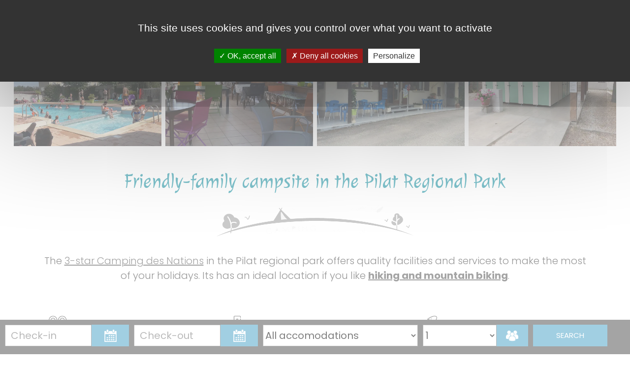

--- FILE ---
content_type: text/html; charset=UTF-8
request_url: https://www.campingdesnations.com/en/pilat-regional-park-campsite-facilities.php
body_size: 6980
content:
<!DOCTYPE html>
<html lang="en">
<head>
    <meta charset="utf-8">
    <meta name="viewport" content="width=device-width, initial-scale=1, shrink-to-fit=no">
    <meta http-equiv="x-ua-compatible" content="ie=edge">
        <title>3 star Campsite Pilat regional park Condrieu</title>
    <meta name="description" content="Partnership with ROYAL ENFIELD, motorbike rental company, unlimited mileage, technical assistance included, panniers, helmets and gloves (on customer request)." />
	<meta property="og:title" content="3 star Campsite Pilat regional park Condrieu" />
    <meta property="og:description" content="Partnership with ROYAL ENFIELD, motorbike rental company, unlimited mileage, technical assistance included, panniers, helmets and gloves (on customer request)." />
    <meta property="og:type" content="website" />
    <meta property="og:url" content="https://www.campingdesnations.com/en/pilat-regional-park-campsite-facilities.php" />
    <meta property="og:image" content="https://www.campingdesnations.com/images/piscine-camping-parc-regional-pilat-1.webp/" />
    <meta property="og:locale" content="en_GB" />
    <meta property="og:site_name" content="3 star Campsite Pilat regional park Condrieu - Camping des Nations" />

    <meta property="og:street-address" content="8 B Route Nationale N°7">
    <meta property="og:locality" content="Clonas-sur-Varèze">
    <meta property="og:postal-code" content="38550">
    <meta property="og:country-name" content="France">
    <meta property="og:email" content="lessauvages@orange.fr">
    <meta property="og:phone_number" content="0474849513">
 
    <link rel="shortcut icon" href="/favicon.ico">
<link rel="shortcut icon" href="/favicon.png">
<link rel="apple-touch-icon" sizes="57x57" href="/favicon.png">
<link rel="shortcut icon" type="image/x-icon" href="/favicon.ico" /> 
<!-- fontAwesome -->
<!-- <link rel="stylesheet" href="https://use.fontawesome.com/releases/v5.15.4/css/all.css" integrity="sha384-DyZ88mC6Up2uqS4h/KRgHuoeGwBcD4Ng9SiP4dIRy0EXTlnuz47vAwmeGwVChigm" crossorigin="anonymous" /> -->
<link rel="preload" href="https://use.fontawesome.com/releases/v5.15.4/css/all.css" as="style" onload="this.onload=null;this.rel='stylesheet'" />
<noscript>
    <link rel="stylesheet" href="https://use.fontawesome.com/releases/v5.15.4/css/all.css">
</noscript>
<!-- FIN - fontAwesome -->
<!-- GOOGLE FONTS --> 
<link rel="preload" href="https://fonts.googleapis.com/css2?family=Julee&display=swap" as="style" onload="this.onload=null;this.rel='stylesheet'" />
<noscript>
    <link rel="stylesheet" href="https://fonts.googleapis.com/css2?family=Julee&display=swap">
</noscript>
<link rel="preload" href="https://fonts.googleapis.com/css2?family=Poppins:ital,wght@0,300;0,400;0,700;1,100&display=swap" as="style" onload="this.onload=null;this.rel='stylesheet'" />
<noscript>
    <link rel="stylesheet" href="https://fonts.googleapis.com/css2?family=Poppins:ital,wght@0,300;0,400;0,700;1,100&display=swap">
</noscript>
<!-- FIN - GOOGLE FONTS -->
<!-- BOOTSTRAP -->
<!-- <link href="https://cdn.jsdelivr.net/npm/bootstrap@5.2.0-beta1/dist/css/bootstrap.min.css" rel="stylesheet" crossorigin="anonymous"> -->
<link rel="preload" href="https://cdn.jsdelivr.net/npm/bootstrap@5.2.0-beta1/dist/css/bootstrap.min.css" as="style" onload="this.onload=null;this.rel='stylesheet'" />
<noscript>
    <link rel="stylesheet" href="https://cdn.jsdelivr.net/npm/bootstrap@5.2.0-beta1/dist/css/bootstrap.min.css">
</noscript>
<!-- FIN - BOOTSTRAP -->
<!-- FANCYBOX 4 -->
<link rel="preload" href="https://cdn.jsdelivr.net/npm/@fancyapps/ui@4.0/dist/fancybox.css" as="style" onload="this.onload=null;this.rel='stylesheet'" />
<noscript>
    <link rel="stylesheet" href="https://cdn.jsdelivr.net/npm/@fancyapps/ui@4.0/dist/fancybox.css">
</noscript>
<!-- FIN - FANCYBOX 4 -->
<!-- ESTILOS OMLINE -->
<link href="/css/styles.min.css" rel="preload" as="style" onload="this.onload=null;this.rel='stylesheet'" type="text/css" />
<!-- FIN - ESTILOS OMLINE -->
<!-- TARTEauCITRON -->
<script src="/rgpd/tarteaucitron.min.js"></script>
<script src="/rgpd/tarteaucitron.init.min.js"></script>
<!-- FIN TARTEauCITRON -->
<!-- CANONICAL -->
<link rel="canonical" href="https://www.campingdesnations.com/en/pilat-regional-park-campsite-facilities.php"/>
<!-- FIN - CANONICAL -->
 
    <!-- ALTERNATE -->
	<!-- FR -->
<link rel="alternate" href="https://www.campingdesnations.com/installations-camping-parc-regional-pilat-condrieu.php" hreflang="fr-FR" />
<link rel="alternate" href="https://www.campingdesnations.com/installations-camping-parc-regional-pilat-condrieu.php" hreflang="fr-GB" />
<link rel="alternate" href="https://www.campingdesnations.com/installations-camping-parc-regional-pilat-condrieu.php" hreflang="fr-NL" />
<link rel="alternate" href="https://www.campingdesnations.com/installations-camping-parc-regional-pilat-condrieu.php" hreflang="fr-DE" />
<link rel="alternate" href="https://www.campingdesnations.com/installations-camping-parc-regional-pilat-condrieu.php" hreflang="fr-BE" />
<link rel="alternate" href="https://www.campingdesnations.com/installations-camping-parc-regional-pilat-condrieu.php" hreflang="fr-CH" />
<link rel="alternate" href="https://www.campingdesnations.com/installations-camping-parc-regional-pilat-condrieu.php" hreflang="fr-IT" />
<link rel="alternate" href="https://www.campingdesnations.com/installations-camping-parc-regional-pilat-condrieu.php" hreflang="fr-ES" />
	<!-- EN -->
<link rel="alternate" href="https://www.campingdesnations.com/en/pilat-regional-park-campsite-facilities.php" hreflang="en-FR" />
<link rel="alternate" href="https://www.campingdesnations.com/en/pilat-regional-park-campsite-facilities.php" hreflang="en-GB" />
<link rel="alternate" href="https://www.campingdesnations.com/en/pilat-regional-park-campsite-facilities.php" hreflang="en-NL" />
<link rel="alternate" href="https://www.campingdesnations.com/en/pilat-regional-park-campsite-facilities.php" hreflang="en-DE" />
<link rel="alternate" href="https://www.campingdesnations.com/en/pilat-regional-park-campsite-facilities.php" hreflang="en-BE" />
<link rel="alternate" href="https://www.campingdesnations.com/en/pilat-regional-park-campsite-facilities.php" hreflang="en-CH" />
<link rel="alternate" href="https://www.campingdesnations.com/en/pilat-regional-park-campsite-facilities.php" hreflang="en-IT" />
<link rel="alternate" href="https://www.campingdesnations.com/en/pilat-regional-park-campsite-facilities.php" hreflang="en-ES" />	
        <!-- DE -->
<link rel="alternate" href="https://www.campingdesnations.com/de/pilat-regionalpark-campingplatz-einrichtungen.php" hreflang="es-FR" />
<link rel="alternate" href="https://www.campingdesnations.com/de/pilat-regionalpark-campingplatz-einrichtungen.php" hreflang="es-GB" />
<link rel="alternate" href="https://www.campingdesnations.com/de/pilat-regionalpark-campingplatz-einrichtungen.php" hreflang="es-NL" />
<link rel="alternate" href="https://www.campingdesnations.com/de/pilat-regionalpark-campingplatz-einrichtungen.php" hreflang="es-DE" />
<link rel="alternate" href="https://www.campingdesnations.com/de/pilat-regionalpark-campingplatz-einrichtungen.php" hreflang="es-BE" />
<link rel="alternate" href="https://www.campingdesnations.com/de/pilat-regionalpark-campingplatz-einrichtungen.php" hreflang="es-CH" />
<link rel="alternate" href="https://www.campingdesnations.com/de/pilat-regionalpark-campingplatz-einrichtungen.php" hreflang="es-IT" />
<link rel="alternate" href="https://www.campingdesnations.com/de/pilat-regionalpark-campingplatz-einrichtungen.php" hreflang="es-ES" />
        <!-- NL -->
<link rel="alternate" href="https://www.campingdesnations.com/nl/pilat-regional-park-camping-faciliteiten.php" hreflang="es-FR" />
<link rel="alternate" href="https://www.campingdesnations.com/nl/pilat-regional-park-camping-faciliteiten.php" hreflang="es-GB" />
<link rel="alternate" href="https://www.campingdesnations.com/nl/pilat-regional-park-camping-faciliteiten.php" hreflang="es-NL" />
<link rel="alternate" href="https://www.campingdesnations.com/nl/pilat-regional-park-camping-faciliteiten.php" hreflang="es-DE" />
<link rel="alternate" href="https://www.campingdesnations.com/nl/pilat-regional-park-camping-faciliteiten.php" hreflang="es-BE" />
<link rel="alternate" href="https://www.campingdesnations.com/nl/pilat-regional-park-camping-faciliteiten.php" hreflang="es-CH" />
<link rel="alternate" href="https://www.campingdesnations.com/nl/pilat-regional-park-camping-faciliteiten.php" hreflang="es-IT" />
<link rel="alternate" href="https://www.campingdesnations.com/nl/pilat-regional-park-camping-faciliteiten.php" hreflang="es-ES" />
<!-- FIN - ALTERNATE --> 
</head>
<body>
    <!-- HEADER -->
<header class="shadow z2">
    <div class="f2 burger-container">
        <div class="burger ">
            <span class="burgerBar1"></span>
            <span class="burgerBar2"></span>
            <span class="burgerBar3"></span>
        </div>
    </div>
    <nav class="shadow" id="menu-container">
        <ul class="menu f2">
            <li class="p-3 border-bottom border-dark">
                <div class="d-none d-sm-block min-heightMenu7 bck-img1 lazy-background" data-img-background="/img-menu/piscine-clients-camping-des-nations.webp"></div>
                <span class="menuTitre c6 fw-bolder">WELCOME</span>
                <a href="/en/campsite-isere-france.php" class="menuOptions" title="">Home </a>
                <a href="/en/pilat-regional-park-campsite-facilities.php" class="menuOptions" title="">Facilities & Snack</a>
                <a href="/en/news-camping-des-nations-isere.php" class="menuOptions" title="">News </a>
            </li>
            <li class="p-3 border-bottom border-dark ">
                <div class="d-none d-sm-block min-heightMenu7 bck-img1 lazy-background" data-img-background="/img-menu/mobil-home-parc-du-pilat.webp"></div>
                <span class="menuTitre c6 fw-bolder">FOR YOUR HOLIDAYS</span>
                <a href="/en/holidays-rentals-campsite-vienne-france.php" class="menuOptions" title="">Mobile homes</a>
                <a href="/en/pitches-pilat-regional-park-camping.php" class="menuOptions" title="">Pitches </a>
            </li>
            <li class="p-3 border-bottom border-dark ">
                <div class="d-none d-sm-block min-heightMenu7 bck-img1 lazy-background" data-img-background="/img-menu/palais-ideal-facteur-cheval-3.webp"></div>
                <span class="menuTitre c6 fw-bolder">SIGHTSEEING</span>
                <a href="/en/pilat-regional-park-guide.php" class="menuOptions" title="">Follow the guide</a>
            </li>
            <li class="p-3 ">
                <div class="d-none d-sm-block min-heightMenu7 bck-img1 lazy-background" data-img-background="/img-menu/enfant-paysage-parc-du-pilat.webp"></div>
                <span class="menuTitre c6 fw-bolder">CONTACT</span>
                <a href="/en/camping-des-nations-isere-contact.php" class="menuOptions" title="">Contact us</a>
                <a class="menuOptions googleMapasIframes" href="javascript:;" data-map="mapaIframe" title="">Our location</a>
                <a href="/en/customers-reviews-camping-des-nations.php" class="menuOptions" title="">Reviews</a>
            </li>
        </ul>
    </nav> 
    <div class="borderLand"></div> 
</header>
<!-- FIN HEADER -->

   <div id="container-lang">
    <a title="English">
        <div class="c1 f2 border border-dark tsunami tsunamiDark me-1">
            <span onclick="activarLang()">EN</span>
        </div>
    </a>
    <a href="/" title="français">
        <div class="c1 f2 border border-dark tsunami tsunamiDark me-1">
            FR
        </div>
    </a>
    <a href="/nl/campsite-isere-frankrijk.php" title="Nederlands">
        <div class="c1 f2 border border-dark tsunami tsunamiDark me-1">
            NL
        </div>
    </a>
    <a href="/de/campingplatz-isere-frankreich.php" title="Deutch">
        <div class="c1 f2 border border-dark tsunami tsunamiDark me-1">
            DE
        </div>
    </a>
</div>
<div id="borderland-lang" onclick="cerrarLang();"></div>  
<div class="logoMenu7 z3">
    <a href="/en/campsite-isere-france.php" title="">
        <img src="/images/logo-camping-des-nations-1.webp" loading="lazy" alt="Camping des Nations">
    </a>
</div>

<div class="container-social">
    <a href="https://www.facebook.com/profile.php?id=100088764891770" title="Suivez l'actualité du camping sur Facebook">
        <div class="c1 border border-dark tsunami tsunamiDark me-1 d-none d-sm-inline-block">
            <i class="fab fa-facebook-f" style="padding-left: 3px;"></i>
        </div>
    </a>
    <a class="googleMapasIframes" href="javascript:;" data-map="mapaIframe" title="Plan d'accès et itinéraire pour rejoindre la Camping des nations à Clonas-sur-Varèze">
        <div class="c1 border border-dark tsunami tsunamiDark me-1 d-none d-sm-inline-block">
            <i class="fas fa-street-view"></i>
        </div>   
    </a>
    <a href="tel:0033474849513" title="Contacter le Camping des Nations par téléphone">
        <div class="c1 border border-dark tsunami tsunamiDark me-1">
            <i class="fas fa-phone"></i>
        </div> 
    </a>
</div>       <!-- MAIN -->
    <main class="mt-5">
        <section class="container-fluid mt-3 mt-xl-4 mt-xxl-5 pt-4"> 
            <div class="row row-cols-1 row-cols-sm-2 row-cols-md-3 row-cols-xl-4 g-2 px-3">
                                    <div class="galeria-alquileres col">
                                                            <a class="d-block mb-4"  data-thumb="/upload/images_actualite/piscine-camping-parc-regional-pilat-1-24280.webp" data-fancybox="galeriaInstallations" href="/upload/images_actualite/piscine-camping-parc-regional-pilat-1-24280.webp" data-caption="<h6>PISCINE</h6><p></p>">
                                                                                <div class="position-relative d-inline-block">
                                            <div class="position-absolute w-100 h-100 hover">
                                                <i class="fa fa-file-image-o fa-2x text-white position-absolute" style="bottom: calc(50% - 0.5em); left: calc(50% - 0.5em);" aria-hidden="true"></i>
                                            </div>
                                            <img class="img-responsive" title="PISCINE" alt="PISCINE" src="/upload/images_actualite/piscine-camping-parc-regional-pilat-1-24280.webp" loading="lazy">
                                        </div>
                                                                            </a>
                                                                  <a class="d-block mb-4"  data-thumb="/upload/images_actualite/piscine-camping-parc-regional-pilat-3-24279.webp" data-fancybox="galeriaInstallations" href="/upload/images_actualite/piscine-camping-parc-regional-pilat-3-24279.webp" data-caption="<h6>PISCINE</h6><p></p>">
                                                                            </a>
                                                                  <a class="d-block mb-4"  data-thumb="/upload/images_actualite/piscine-camping-parc-regional-pilat-2-24283.webp" data-fancybox="galeriaInstallations" href="/upload/images_actualite/piscine-camping-parc-regional-pilat-2-24283.webp" data-caption="<h6>PISCINE</h6><p></p>">
                                                                            </a>
                                                  
                    </div>  
                                  <div class="galeria-alquileres col">
                                                            <a class="d-block mb-4"  data-thumb="/upload/images_actualite/snack-restaurant-camping-condrieu-1-24282.webp" data-fancybox="galeriaInstallations" href="/upload/images_actualite/snack-restaurant-camping-condrieu-1-24282.webp" data-caption="<h6>RESTAURANT</h6><p></p>">
                                                                                <div class="position-relative d-inline-block">
                                            <div class="position-absolute w-100 h-100 hover">
                                                <i class="fa fa-file-image-o fa-2x text-white position-absolute" style="bottom: calc(50% - 0.5em); left: calc(50% - 0.5em);" aria-hidden="true"></i>
                                            </div>
                                            <img class="img-responsive" title="RESTAURANT" alt="RESTAURANT" src="/upload/images_actualite/snack-restaurant-camping-condrieu-1-24282.webp" loading="lazy">
                                        </div>
                                                                            </a>
                                                  
                    </div>  
                                  <div class="galeria-alquileres col d-none d-md-block">
                                                            <a class="d-block mb-4"  data-thumb="/upload/images_actualite/reception-camping-des-nations-isere-1-24284.webp" data-fancybox="galeriaInstallations" href="/upload/images_actualite/reception-camping-des-nations-isere-1-24284.webp" data-caption="<h6>RESTAURANT</h6><p></p>">
                                                                                <div class="position-relative d-inline-block">
                                            <div class="position-absolute w-100 h-100 hover">
                                                <i class="fa fa-file-image-o fa-2x text-white position-absolute" style="bottom: calc(50% - 0.5em); left: calc(50% - 0.5em);" aria-hidden="true"></i>
                                            </div>
                                            <img class="img-responsive" title="RESTAURANT" alt="RESTAURANT" src="/upload/images_actualite/reception-camping-des-nations-isere-1-24284.webp" loading="lazy">
                                        </div>
                                                                            </a>
                                                  
                    </div>  
                                  <div class="galeria-alquileres col d-none d-xl-block">
                                                            <a class="d-block mb-4"  data-thumb="/upload/images_actualite/sanitaires-camping-condrieu-parc-pilat-1-24281.webp" data-fancybox="galeriaInstallations" href="/upload/images_actualite/sanitaires-camping-condrieu-parc-pilat-1-24281.webp" data-caption="<h6>SANITAIRES</h6><p></p>">
                                                                                <div class="position-relative d-inline-block">
                                            <div class="position-absolute w-100 h-100 hover">
                                                <i class="fa fa-file-image-o fa-2x text-white position-absolute" style="bottom: calc(50% - 0.5em); left: calc(50% - 0.5em);" aria-hidden="true"></i>
                                            </div>
                                            <img class="img-responsive" title="SANITAIRES" alt="SANITAIRES" src="/upload/images_actualite/sanitaires-camping-condrieu-parc-pilat-1-24281.webp" loading="lazy">
                                        </div>
                                                                            </a>
                                                                  <a class="d-block mb-4"  data-thumb="/upload/images_actualite/sanitaires-camping-condrieu-parc-pilat-2-24278.webp" data-fancybox="galeriaInstallations" href="/upload/images_actualite/sanitaires-camping-condrieu-parc-pilat-2-24278.webp" data-caption="<h6>SANITAIRES</h6><p></p>">
                                                                            </a>
                                                  
                    </div>  
                          </div>
        </section>
        <div class="widget_search f1">
    <script src="//online.resa-booking.com/front/widgetBase/search/1368/en"></script>
    <link href="https://online.resa-booking.com/front/widgetBase/css/widgetSearch.css" rel="stylesheet" type="text/css">
</div>      <!-- TEXT INTRO -->
      <section class="container mt-3 mt-xl-4 mt-xxl-5">
            <div class="text-lg-center p-3">
                <h1 class="display-6 c6 text_special1">Friendly-family campsite in the Pilat Regional Park</h1>
                <p class="w-100 mt-4 text-lg-center"><img src="/images/vague.webp" style="max-width:400px;" loading="lazy" alt="separation"></p>                <p class="mt-3 mt-xl-4">
                The <a href="/en/campsite-isere-france.php" class="c1 text-decoration-underline" title="">3-star Camping des Nations</a> in the Pilat regional park offers quality facilities and services to make the most of your holidays. Its has an ideal location if you like <a href="/en/pilat-regional-park-guide.php" class="c1 text-decoration-underline" title=""><strong>hiking and mountain biking</strong></a>. </p> 
            </div>
        </section>
        <!-- FIN - TEXT INTRO -->
        <!-- SECTION EQUIPEMENTS --> 
        <section class="container mt-3 mt-xl-4 mt-xxl-5  ">
            <div class="row row-cols-1 row-cols-md-2 row-cols-lg-3 g-2 pt-3 p-md-3">
                <div class="col position-relative p-4">
                    <img src="/iconos/swimming-pool.png" class="iconoesructura1 f2 " alt="wc">
                    <div class="px-3 pb-3 h-100 border border-dark rounded" style="padding-top:60px;">
                        <h2 class="h3 c3 fw-bolder">Pool area</h2>
                        <p class="small">
                            <!--        <div class="row row_plugin_text">
            <div class="col-auto col_plugin_text">-->
                
                <strong>A 120 m&sup2; Infinity pool</strong> with a paddling pool, a footbath and shower.<br />
<strong>Open from mid-June to mid-September </strong>(depending on weather conditions)            <!--            </div>
        </div>-->
                            </p>
                    </div>
                </div>
                <div class="col position-relative p-4">
                    <img src="/iconos/computer.png" class="iconoesructura1 f2 " alt="wc">
                    <div class="px-3 pb-3 h-100 border border-dark rounded" style="padding-top:60px;">
                        <h3 class="h3 c3 fw-bolder">Reception hours</h3>
                        <p class="small">
                        <!--        <div class="row row_plugin_text">
            <div class="col-auto col_plugin_text">-->
                
                <strong>July / August </strong>: from 10am to 8pm<br />
<strong>The rest of the year&nbsp;</strong>:2pm to 7.30pm            <!--            </div>
        </div>-->
       
                        </p>
                    </div>
                </div>
                <div class="col position-relative p-4">
                    <img src="/iconos/bread-dark.png" class="iconoesructura1 f2 " alt="wc">
                    <div class="px-3 pb-3 h-100 border border-dark rounded" style="padding-top:60px;">
                        <h3 class="h3 c3 fw-bolder">Bread </h3>
                        <p class="small">
                        <!--        <div class="row row_plugin_text">
            <div class="col-auto col_plugin_text">-->
                
                Pastries and bread at the bar from 8.30 am 7 days a week (July/August).<br />
Order the day before.&nbsp;            <!--            </div>
        </div>-->
                            </p>
                    </div>
                </div>
                <div class="col position-relative p-4">
                    <img src="/iconos/pizza-dark.png" class="iconoesructura1 f2 " alt="wc">
                    <div class="px-3 pb-3 h-100 border border-dark rounded" style="padding-top:60px;">
                        <h3 class="h3 c3 fw-bolder">Snack bar (closed Wednesdays)</h3>
                        <p class="small">
                        <!--        <div class="row row_plugin_text">
            <div class="col-auto col_plugin_text">-->
                
                <strong>The snack bar offers take-away meals from 6pm (Order before 6pm):&nbsp;<br />
- Fried burger (Home made with fresh products and meat butcher) - 13 &euro;<br />
- Veggie Burger (Kale Quinoa Base) - &euro;13<br />
- Veggie Edamame Burger (Edamame bean base, avocado, but with spices)<br />
- Fish &amp; Chips 13 &euro;<br />
- Nuggets Fries 8 &euro;<br />
Wine from local producers (Blanc, Ros&eacute; and Rouge), draft beer from the Mont Blanc brewery<br />
Ice cream for adults (vegan included) and children!</strong><br />
<br />
&nbsp;            <!--            </div>
        </div>-->
                            </p>
                    </div>
                </div>
                <div class="col position-relative p-4">
                    <img src="/iconos/wc-pmr-dark.png" class="iconoesructura1 f2 " alt="wc">
                    <div class="px-3 pb-3 h-100 border border-dark rounded" style="padding-top:60px;">
                        <h4 class="h3 c3 fw-bolder">Facilities</h4>
                        <p class="small">
                            <strong>2 toilet blocks</strong> with hot water. Laundry <br>
                            <strong>Accessible to PRM</strong><br>
                            TV room - Free limited <strong>Wi-fi at the restaurant</strong> (extra charged in the campsite)
                        </p>
                    </div>
                </div>
                <div class="col position-relative p-4">
                    <img src="/iconos/pet-1-dark.png" class="iconoesructura1 f2 " alt="wc">
                    <div class="px-3 pb-3 h-100 border border-dark rounded" style="padding-top:60px;">
                        <h4 class="h3 c3 fw-bolder">Pets</h4>
                        <p class="small">
                            <strong>Pets are welcome on our campsite</strong> (except in the mobile homes)
                        </p>
                    </div>
                </div>
            </div>
        </section>
        <!-- FIN - SECTION EQUIPEMENTS -->
        <!-- SECTION LOCATIFS -->
        <section class="container mt-3 mt-xl-4 mt-xxl-5">
            <div class="row g-2 px-3 ">
                <div class="col-12 col-xl-4 g-2 px-3">
                    <figure class="position-relative"> 
                        <a href="/en/holidays-rentals-campsite-vienne-france.php" title="">
                            <div class="min-height1 h-100 bck-img1 lazy-background" data-img-background="/images/mobil-home-camping-vienne.webp"></div>
                            <div class="hover link cursor"></div> 
                        </a>    
                        <h2 class="f11 c3 text_shadow2 h2 p-2 text-center">Mobile home rental</h2>    
                    </figure>
                </div>
                <div class="col-12 col-md-6 col-xl-4 g-2 px-3">
                    <figure class="position-relative "> 
                        <a href="/en/pitches-pilat-regional-park-camping.php" title=""> 
                        <div class="min-height1 h-100 bck-img1 lazy-background" data-img-background="/images/emplacements-camping-parc-regional-pilat.webp"></div>
                        <div class="hover link cursor"></div>
                        <h2 class="f11 c3 text_shadow2 h2 p-2 text-center">Large pitches</h2>        
                        </a>
                    </figure>
                </div>
                <div class="col-12 col-md-6 col-xl-4 g-2 px-3">
                    <figure class="position-relative "> 
                        <a data-fancy-pdf="https://www.campingdesnations.com/upload/pdfs_actualite/plan-du-camping-1-9960.pdf" title="">
                            <div class="min-height1 h-100 bck-img1 lazy-background" data-img-background="/images/plan-camping-des-nations-isere.webp"></div>
                            <div class="hover pdf cursor"></div>
                        <h3 class="f11 c3 text_shadow2 h2 p-2 text-center">Campsite map</h3>        
                        </a>
                    </figure>
                </div>
            </div> 
        </section>
        <!-- FIN - SECTION LOCATIFS -->
    </main>
    <!-- FIN - MAIN -->
    <!-- FOOTER -->
    <footer class="c2 f1 mt-3 mt-xl-4 mt-xxl-5">
    <div class="container-fluid c2">
        <div class="row row-cols-1 row-cols-md-2 row-cols-xl-4 g-2 p-3">
            <div class="col text-center">
                <a href="/en/campsite-isere-france.php" title="">
                    <img src="/images/logo-camping-des-nations-1.webp" class="my-auto" style="max-width:250px;" loading="lazy" alt="Camping des Nations">
                </a>   
            </div>
            <div class="col">
                <h5 class="h6">ADDRESS</h5>
                <address>
                    <table class="pt-3 fs-6">
                        <tr class="align-top">
                            <td class="vertical-align-top"><i class="fa fa-map-marker"></i> </td>
                            <td class="ps-2">
                                <a class="googleMapasIframes c2 hc6" href="javascript:;" data-map="mapaIframe" title="">
                                    8 B Route Nationale N°7 <br>38550 Clonas-sur-Varèze<br>France
                                </a>
                            </td>
                        </tr>
                    </table>
                </address>
            </div>
            <div class="col">
                <h5 class="h6">CONTACT</h5>
                <table class="pt-3 fs-6">
                    <tr class="align-top">
                        <td class="vertical"><i class="fa fa-phone"></i></td>
                        <td class="ps-2"><a href="tel:0033474849513" class="c2 hc6" title="">(+33) 04 74 84 95 13</a>
                        </td>
                    </tr>
                    <tr class="align-top">
                        <td class="vertical"><i class="fa fa-phone"></i></td>
                        <td class="ps-2"><a href="tel:0033769733640" class="c2 hc6" title="">(+33) 07 69 73 36 40</a>
                        </td>
                    </tr>
                    <tr class="align-top">
                        <td class="vertical"><i class="fa fa-envelope"></i> </td>
                        <td class="ps-2"><a href="mailto:campingdesnations@gmail.com" class="c2 hc6" title="">campingdesnations@gmail.com</a>
                        </td>
                    </tr>
                    <tr class="align-top">
                        <td class="vertical"><i class="fab fa-facebook-f"></i> </td>
                        <td class="ps-2"><a href="https://www.facebook.com/profile.php?id=100088764891770" target="_blank" rel="noopener noreferrer" class="c2 hc6" title="">Follow us</a></td>
                    </tr> 
                </table>
            </div>
            <div class="col">
                <h5 class="h6">DOWNLOADS</h5>
                <table class="pt-3 fs-6">
                    <tr class="align-top">
                        <td class="vertical"><i class="fas fa-file-pdf"></i></td>
                        <td class="ps-2"><span data-fancy-pdf="https://www.campingdesnations.com/upload/pdfs_actualite/pied-de-page-1-9955.pdf" class="c2 hc6" title="General conditions of sale">GCS</span>
                        </td>
                    </tr>
                    <tr class="align-top">
                        <td class="vertical"><i class="fas fa-file-pdf"></i></td>
                        <td class="ps-2"><span data-fancy-pdf="https://www.campingdesnations.com/upload/pdfs_actualite/pied-de-page-2-9956.pdf" class="c2 hc6" title="Rules of procedure">Rules of procedure</span>
                        </td>
                    </tr>
                    <tr class="align-top">
                        <td class="vertical"><i class="fas fa-file-pdf"></i></td>
                        <td class="ps-2"><span data-fancy-pdf="https://www.campingdesnations.com/upload/pdfs_actualite/assurance-1-10193.pdf" class="c2 hc6" title="Cancellation insurance">Cancellation insurance</span>
                        </td>
                    </tr>
                </table>
                <div>
                    <img src="/partenaires/anwb.webp" class="iconoFooter" loading="lazy" alt="anwb">
                    <img src="/partenaires/ancv.webp" class="iconoFooter" loading="lazy" alt="ancv">
                    <img src="/partenaires/acsi.webp" class="iconoFooter" loading="lazy" alt="acsi">
                </div>
            </div>
        </div>
    </div>
    <section class="bg-dark pt-2 pb-md-5">
        <div class="pb-2 pt-1 c2 small-1 text-center">
            <a href="/rgpd/ml.php" class="text-light hc6" data-fancybox data-type="iframe" title="Legal notices">Legal notices</a>
            | <a href="/rgpd/cc.php" data-fancybox data-type="iframe" class="text-light hc6" title="Privacy policy">Privacy policy</a>
            | <a href="/rgpd/cookies.php" data-fancybox data-type="iframe" class="text-light hc6" title="Cookies">Cookies</a>
            | <a id="tarteaucitronManager" class="text-light hc6" title="Cookie settings">Cookie settings</a>
        </div>
 
        <div class="py-3 small-1 text-center pb-md-5">
            © 2023 Copyright :
            <a href="https://www.omline-globalweb.com" class="c2 hc6" title="Omline, agence spécialisée dans la création et référencement de site internet pour camping en Isère"
                target="_blank" rel="noopener noreferrer"> Omline Globalweb</a><br>
            <span class="small">Icons made by <a href="https://www.flaticon.com/free-icons/pond" class="c2 hc6" title="Icon Pond">Icon Pond </a> from <a href="https://www.flaticon.com/" class="c2 hc6" title="Flaticon" target="_blank" rel="noopener noreferrer">www.flaticon.com</a></span>
        </div>
    </section>
</footer>
<!-- IFRAME CON EL MAPA  -->
<div style="display: none;" id="mapaIframe">
    <div class="googlemaps_embed" width="100%" height="450" id="!1m14!1m8!1m3!1d358231.49212233524!2d4.6073699!3d45.456033!3m2!1i1024!2i768!4f13.1!3m3!1m2!1s0x0%3A0xc0657c883717a8a8!2sCamping%20des%20Nations!5e0!3m2!1sfr!2ses!4v1675766746393!5m2!1sfr!2ses">
    </div>
</div>
<!-- FIN - IFRAME CON EL MAPA  -->    <!-- FIN - FOOTER -->
    <!-- JQUERY -->
 <script src="https://code.jquery.com/jquery-3.5.1.min.js" integrity="sha256-9/aliU8dGd2tb6OSsuzixeV4y/faTqgFtohetphbbj0=" crossorigin="anonymous"></script> 
<!-- <script src="https://code.jquery.com/jquery-3.6.0.slim.min.js"></script> -->
<!-- FIN - JQUERY -->
<!--  BOOTSTRAP -->
<script src="https://cdn.jsdelivr.net/npm/bootstrap@5.2.0-beta1/dist/js/bootstrap.bundle.min.js" crossorigin="anonymous"></script>
<!-- FIN - BOOTSTRAP -->
<!-- FANCYBOX 4 -->
<script defer src="https://cdn.jsdelivr.net/npm/@fancyapps/ui@4.0/dist/fancybox.umd.js"></script>
<!-- FIN - FANCYBOX 4 -->
<!-- JS OMLINE -->
<script defer src="/js/menu.min.js"></script>
<!-- <script defer src="/omline-slider-multi/omline-slider-multi.min.js"></script> -->
<!-- FIN - JS OMLINE -->
<!-- PDF VIEWER -->
<script defer src="https://www.omline-webadmin.fr/pdfjs/fancy-pdf-2.min.js"></script>
<!-- FIN - PDF-VIEWER -->
<!-- LAZY BACKGROUND -->
<script defer src="/js/lazy-backgrounds.min.js"></script>
<!-- FIN - LAZY BACKGROUND -->

<!-- TARTE AU CITRON -->
<script>
    // Analitics
    tarteaucitron.user.gtagUa = 'G-4ES88BSSYC';
    tarteaucitron.user.gtagMore = function () { };
    (tarteaucitron.job = tarteaucitron.job || []).push('gtag');
    // Recaptcha
    (tarteaucitron.job = tarteaucitron.job || []).push('recaptcha');
    // Google maps
    (tarteaucitron.job = tarteaucitron.job || []).push('maps_noapi');
    // Youtube
    (tarteaucitron.job = tarteaucitron.job || []).push('youtube');
</script>
<!-- FIN - TARTE AU CITRON -->  
<script>
let omGoogleMapsIframe = document.querySelectorAll(".googleMapasIframes");

Array.from(omGoogleMapsIframe).forEach(omGoogleMapsIframeElement => {
    omGoogleMapsIframeElement.addEventListener('click', function(event) {
        activateGoogleMapIframe(this);
    });
});

function activateGoogleMapIframe(omGoogleMapsIframeElement) {
    let dataAux = omGoogleMapsIframeElement.dataset.map;

    const fancybox = Fancybox.show([{
        src: '#' + dataAux,
        type: "inline",
        preload: 0,
    }]);

    /* alert('#' + dataAux); */
}
</script>
<style>
.fancybox__content>.googlemaps_embed {
    width: 90vw !important;
    height: 90vh !important;
    max-width: 1200px !important;
    max-height: 900px !important;
    margin: 0 !important;
    padding: 0 !important;
}
.fancybox__content>.googlemaps_embed>iframe {
    width: 90vw !important;
    height: 90vh !important;
    max-width: 1200px !important;
    max-height: 900px !important;
    margin: 0 !important;
    padding: 0 !important;
}
.fancybox__content {
    margin: 0 !important;
    padding: 0 !important;
}
</style> 

<link href="/css/editeur-styles-aux.min.css" rel="preload" as="style" onload="this.onload=null;this.rel='stylesheet'" type="text/css" />
<script defer src="/js/tooltip-bootstrap.min.js"></script>
<!-- RESABOOKING -->
<script src="https://online.resa-booking.com/front/widgetBase/v2/index.js"></script>
<script>
window.resabooking({
    id: 1368,
    token: '91f673789c9.31639516',
    type: 'promo',
    lang: 'en'
}); 
</script>
<!-- FIN - RESABOOKING -->
     <script type="text/javascript">
    
        </script>
    <script type="text/javascript">
    </script> </body>
</html>

--- FILE ---
content_type: text/html; charset=UTF-8
request_url: https://online.resa-booking.com/front/widgetBase/search/1368/en
body_size: 308
content:
window.addEventListener("load",function(event) {
    jQuery.ajax({ 
        url: 'https://online.resa-booking.com/front/widgetSearch.php?id_est=1368&lang=en',
        type: 'POST',
        crossDomain : 'true',
        dataType: 'jsonp',
        data: "callback=?", 
        success: function(data){
            if(data.response === '1'){
                jQuery('.widget_search').append(data.html);
            }else{
                //document.write(data.error_text);
            }
        }
    });
},false);

--- FILE ---
content_type: text/html; charset=UTF-8
request_url: https://online.resa-booking.com/front/widgetSearch.php?id_est=1368&lang=en&callback=jQuery35109710698481464695_1769101736867&_=1769101736868
body_size: 2246
content:
jQuery35109710698481464695_1769101736867({"response":"1","html":"\n\n<!-----  SEARCH  ------->\n<base target=\"_parent\">\n\n<!-- <link rel=\"stylesheet\" href=\"https:\/\/code.jquery.com\/ui\/1.11.3\/themes\/smoothness\/jquery-ui.css\"> -->\n<link rel=\"stylesheet\" href=\"https:\/\/cdnjs.cloudflare.com\/ajax\/libs\/jqueryui\/1.12.1\/themes\/base\/jquery-ui.min.css\" integrity=\"sha512-okE4owXD0kfXzgVXBzCDIiSSlpXn3tJbNodngsTnIYPJWjuYhtJ+qMoc0+WUwLHeOwns0wm57Ka903FqQKM1sA==\" crossorigin=\"anonymous\" referrerpolicy=\"no-referrer\" \/>\n<!-- <script src=\"https:\/\/code.jquery.com\/ui\/1.10.4\/jquery-ui.js\"><\/script> -->\n<script src=\"https:\/\/cdnjs.cloudflare.com\/ajax\/libs\/jqueryui\/1.12.1\/jquery-ui.min.js\" integrity=\"sha512-uto9mlQzrs59VwILcLiRYeLKPPbS\/bT71da\/OEBYEwcdNUk8jYIy+D176RYoop1Da+f9mvkYrmj5MCLZWEtQuA==\" crossorigin=\"anonymous\" referrerpolicy=\"no-referrer\"><\/script>\n    <section class=\"fluid\"><form id=\"form_search_front\" action=\"https:\/\/online.resa-booking.com\/front\/list.php\" method=\"get\" target=\"_blank\">\n            <input type=\"hidden\" name=\"id_est\" value=\"1368\">\n            <!--<input type=\"hidden\" name=\"id_alq\" value=\"\">-->\n            <input type=\"hidden\" name=\"lang\" value=\"en\">\n            <input type=\"hidden\" name=\"solo_packs\" value=\"\">\n            <input type=\"hidden\" name=\"origen\" value=\"\">\n            <input type=\"hidden\" name=\"es_busqueda\" value=\"S\">\n            \n            <div class=\"fluid search\">\n                <div class=\"fluid date\">\n                    <input type=\"text\" name=\"arrival_date\" class=\"arrival datepicker\" readonly=\"true\" autocomplete=\"off\" class=\"datepicker\" value=\"\" onclick=\"this.style.backgroundColor = '#ffffff';\" placeholder=\"Check-in\">\n                    <span class=\"calendar f2 open_arrival_date\" style='background-color:#449fc5 !important'><\/span>\n                <\/div>\n                <div class=\"fluid date\"><input type=\"text\" name=\"departure_date\" class=\"arrival datepicker\" readonly autocomplete=\"off\" class=\"datepicker\" value=\"\" onclick=\"this.style.backgroundColor = '#ffffff';\" placeholder=\"Check-out\" >\n                    <span class=\"fluid calendar f2 open_departure_date\" style='background-color:#449fc5 !important'><\/span>\n                <\/div>\n                <div class=\"fluid rental\">\n                    <select name=\"type\" class=\"select_type\">\n                        <option value=\"\">All accomodations<\/option><option value=\"693\" >Mobile home<\/option><option value=\"692\" >Pitches<\/option><\/select>\n                <\/div>\n                <div class=\"fluid personne\">\n                    <select name=\"capacity\" class=\"select_capacity\"><option value=\"1\" selected>1<\/option><option value=\"2\" >2<\/option><option value=\"3\" >3<\/option><option value=\"4\" >4<\/option><option value=\"5\" >5<\/option><option value=\"6\" >6<\/option><\/select>\n                    <span class=\"fluid cap2 f2\" style='background-color:#449fc5 !important'><\/span>\n                       <\/div><input target=\"_parent\" type=\"submit\" class=\"fluid search_bouton f2\" style='background-color:#449fc5 !important' value=\"Search\"><\/div>\n        <\/form>\n    <\/section>\n    <!-----  SEARCH  ------->\n    <script>window.setTimeout(function() { jQuery(\".datepicker\").datepicker({\n                    \n                    firstDay: 1,\n                    dateFormat: \"dd-mm-yy\",\n                    dayNamesMin: [ \"S\", \"M\", \"T\", \"W\", \"T\", \"F\", \"S\" ],\n                    dayNames: [ \"S\", \"M\", \"T\", \"W\", \"T\", \"F\", \"S\" ],\n                    dayNamesShort: [ \"S\", \"M\", \"T\", \"W\", \"T\", \"F\", \"S\" ],\n                    monthNames: [ \"January\", \"February\", \"March\", \"April\", \"May\", \"June\", \"July\", \"August\", \"September\", \"October\", \"November\", \"December\" ],\n                    monthNamesShort: [ \"Jan\", \"Feb\", \"Mar\", \"Apr\", \"May\", \"Jun\", \"Jul\", \"Aug\", \"Sep\", \"Oct\", \"Nov\", \"Dec\" ]\n                    });},600); \/\/ FIN $(function(){});\n    \n    function verificar_fechas_menor_mayor(fecha_desde,fecha_hasta) {\n\n        var separador = '-';\n        var formato_incorrecto = 0;\n\n        a_fecha_desde = document.getElementById(fecha_desde).value.split(separador);\n        a_fecha_hasta = document.getElementById(fecha_hasta).value.split(separador);\n\t\t \n        document.getElementById(fecha_desde).style.backgroundColor = '#ffffff';\n        document.getElementById(fecha_hasta).style.backgroundColor = '#ffffff';\n\t\t         \n        if ((document.getElementById(fecha_desde).value.length != 0) && ((a_fecha_desde[0].length != 2) || (a_fecha_desde[1].length != 2) || (a_fecha_desde[2].length != 4))) { \n            document.getElementById(fecha_desde).style.backgroundColor = '#ff8888';\n            formato_incorrecto = 1;\n        }\n\t\t \n\tif ((document.getElementById(fecha_hasta).value.length != 0) && ((a_fecha_hasta[0].length != 2) || (a_fecha_hasta[1].length != 2) || (a_fecha_hasta[2].length != 4))) { \n            document.getElementById(fecha_hasta).style.backgroundColor = '#ff8888';\n            formato_incorrecto = 1;\n        }\n\n        if (formato_incorrecto > 0) {\n            alert(\"You have to put the date with this format : DD-MM-YYYY\");\n            return false;\n        }\n\n        var cadena_fecha_desde      = a_fecha_desde[2]+a_fecha_desde[1]+a_fecha_desde[0];\n        var cadena_fecha_hasta      = a_fecha_hasta[2]+a_fecha_hasta[1]+a_fecha_hasta[0];\t \n        var cadena_fecha_actual     = '20260122';\n\t\t \n        if (cadena_fecha_desde > cadena_fecha_hasta) {\n            document.getElementById(fecha_desde).style.backgroundColor = '#ff8888';\n            document.getElementById(fecha_hasta).style.backgroundColor = '#ff8888';\n            alert(\"Error date of departure and date of arrival\"); \n            return false;\n        }\n\t\t \n        if (cadena_fecha_desde < cadena_fecha_actual) {\n            document.getElementById(fecha_desde).style.backgroundColor = '#ff8888';\n            document.getElementById(fecha_hasta).style.backgroundColor = '#ff8888';\n            alert(\"Arrival date error\");\t \n            return false;\n        }\t \n    }\n    \n    function copiar_fechas(fecha_desde,fecha_hasta) {\n        if ((document.getElementById(fecha_hasta).value == '') && (document.getElementById(fecha_desde).value != '')) {\n            document.getElementById(fecha_hasta).value = sumaFecha(1,document.getElementById(fecha_desde).value); \n        } \n    }\n    \n    function sumaFecha(parametro_dias,parametro_fecha) {\n        var Fecha = new Date();\n        var sFecha = parametro_fecha || (Fecha.getDate() + \"\/\" + (Fecha.getMonth()+1) + \"\/\" + Fecha.getFullYear());\n        var separador = sFecha.indexOf('\/') != -1 ? '\/' : '-';\n        var aFecha = sFecha.split(separador);\n        var parametro_fecha = aFecha[2]+'\/'+aFecha[1]+'\/'+aFecha[0];\n        parametro_fecha = new Date(parametro_fecha);\n        parametro_fecha.setDate(parametro_fecha.getDate()+parseInt(parametro_dias));\n        var year = parametro_fecha.getFullYear();\n        var month = parametro_fecha.getMonth()+1;\n        var day = parametro_fecha.getDate();\n        month = (month < 10) ? (\"0\" + month) : month;\n        day = (day < 10) ? (\"0\" + day) : day;\n        var fechaFinal = day+separador+month+separador+year;\n        return (fechaFinal);\n    }  \n    \n     $(function(){\n        $(\".open_arrival_date\").on(\"click\", function(){\n            \/\/$(\"#arrival_date\").focus();           \n            $(this).prev().focus();\n        });\n        $(\".open_departure_date\").on(\"click\", function(){\n            \/\/$(\"#departure_date\").focus(); \n\t    $(this).prev().focus();\n        });\n    });\n\n       \n        function verificar_fechas_menor_mayor(fecha_desde,fecha_hasta) {\n\n        var separador = '-';\n        var formato_incorrecto = 0;\n\n        a_fecha_desde = document.getElementById(fecha_desde).value.split(separador);\n        a_fecha_hasta = document.getElementById(fecha_hasta).value.split(separador);\n\t\t \n        document.getElementById(fecha_desde).style.backgroundColor = '#ffffff';\n        document.getElementById(fecha_hasta).style.backgroundColor = '#ffffff';\n\t\t         \n        if ((document.getElementById(fecha_desde).value.length != 0) && ((a_fecha_desde[0].length != 2) || (a_fecha_desde[1].length != 2) || (a_fecha_desde[2].length != 4))) { \n            document.getElementById(fecha_desde).style.backgroundColor = '#ff8888';\n            formato_incorrecto = 1;\n        }\n\t\t \n\tif ((document.getElementById(fecha_hasta).value.length != 0) && ((a_fecha_hasta[0].length != 2) || (a_fecha_hasta[1].length != 2) || (a_fecha_hasta[2].length != 4))) { \n            document.getElementById(fecha_hasta).style.backgroundColor = '#ff8888';\n            formato_incorrecto = 1;\n        }\n\n        if (formato_incorrecto > 0) {\n            alert(\"You have to put the date with this format : DD-MM-YYYY\");\n            return false;\n        }\n\n        var cadena_fecha_desde      = a_fecha_desde[2]+a_fecha_desde[1]+a_fecha_desde[0];\n        var cadena_fecha_hasta      = a_fecha_hasta[2]+a_fecha_hasta[1]+a_fecha_hasta[0];\t \n        var cadena_fecha_actual     = '20260122';\n\t\t \n        if (cadena_fecha_desde > cadena_fecha_hasta) {\n            document.getElementById(fecha_desde).style.backgroundColor = '#ff8888';\n            document.getElementById(fecha_hasta).style.backgroundColor = '#ff8888';\n            alert(\"Error date of departure and date of arrival\"); \n            return false;\n        }\n\t\t \n        if (cadena_fecha_desde < cadena_fecha_actual) {\n            document.getElementById(fecha_desde).style.backgroundColor = '#ff8888';\n            document.getElementById(fecha_hasta).style.backgroundColor = '#ff8888';\n            alert(\"Arrival date error\");\t \n            return false;\n        }\t \n    }\n    \n    <\/script>\n<!--    <style>\n        body {\n            background-color: transparent !important;\n        }\n    <\/style>-->"})

--- FILE ---
content_type: text/html; charset=UTF-8
request_url: https://online.resa-booking.com/front/widgetBase/v2/checkWidgetType.php
body_size: 115
content:
{"response":"1","route":"https:\/\/online.resa-booking.com\/front\/widgetBase\/v2\/promo\/promo.2310052"}

--- FILE ---
content_type: text/css
request_url: https://www.campingdesnations.com/css/styles.min.css
body_size: 5543
content:
@charset "utf-8";body{background-color:#fff;color:#333;font-family:"Poppins",sans-serif;font-weight:300;Font-size:20px;font-style:normal}body.modal-open{overflow:visible!important}html{height:100vh;scroll-behavior:smooth}img{width:100%}strong{font-weight:bold!important}a{text-decoration:none;cursor:pointer}a:link{text-decoration:none}a:visited{text-decoration:none}a:active{text-decoration:none}a:hover{text-decoration:none}#ui-datepicker-div{max-width:300px!important}h1,h2,h3,h4,h5,h6{font-weight:normal!important}ul{list-style:none}.view,html{height:100vh}.cursor{cursor:pointer}.sticky-top{position:sticky!important;position:-webkit-sticky;position:-moz-sticky;position:-ms-sticky;position:-o-sticky}figure{margin:0!important}.fancybox-slide--iframe .fancybox-content{width:90%;height:90%;max-width:1200px;max-height:900px;margin:0}.pdf,.link,.photo,.map,.more,.visite:hover{opacity:1;background-repeat:no-repeat;background-position:center center;background-size:50px auto}.pdf:hover{background-image:url(../iconos/pdf.png)}.link:hover{background-image:url(../iconos/link.png)}.photo:hover{background-image:url(../iconos/photo.png)}.map:hover{background-image:url("../iconos/map.png")}.more:hover{background-image:url("../iconos/plus.png")}.visite:hover{background-image:url("../iconos/360.png")}.corner{width:70px;height:70px}.square{width:50px!important;height:50px!important;line-height:10px;padding-top:11px!important}.galeria-alquileres .hover:hover{opacity:1;background-repeat:no-repeat;background-position:center center;background-size:50px auto}.galeria-alquileres .hover:hover{background-image:url(../iconos/photo.png)}.galeria-alquileres .hover{z-index:1}.galeria-alquileres .fa-file-image-o{display:none!important}.galeria-alquileres a{margin:0!important}.galeria-alquileres{overflow:hidden}.galeria-alquileres img{transition:.75s}.galeria-alquileres:hover img{transform:scale(1.3);transition:.75s}.galeria-alquileres>a>div{width:100%!important;height:0!important;position:relative!important;overflow:hidden!important;padding-top:75%!important}.galeria-alquileres>a>div>img{position:absolute!important;top:0!important;left:0!important;width:100%!important;height:100%!important;object-fit:cover!important}.galeria-alquileres>a>div>div{z-index:1}.display-7{font-size:2rem}.display-8{font-size:1.5rem}.small-1{font-size:12px!important}.small-2{font-size:10px!important}.overline{text-decoration:overline}.text_special1{font-family:'Julee',cursive}.text_shadow1{text-shadow:2px 2px 4px rgba(0,0,0,0.74)}.text-shadow2{text-shadow:2px 2px 4px rgba(255,255,255,0.74)}.titre{background-color:#222;color:#fff;padding:3px;text-align:center;width:auto;height:auto}:root{--color-1:#494949;--color-2:#fff;--color-3:#f41770;--color-4:#d02d6e;--color-5:#00879a;--color-6:#00879a;--color-7:#2f9b95;--color-8:#999;--color-9:rgba(244,23,112,0.51);--color-10:rgba(255,255,255,0.60)}.f1{background-color:var(--color-1)!important}.f2{background-color:var(--color-2)!important}.f3{background-color:var(--color-3)!important}.f4{background-color:var(--color-4)!important}.f5{background-color:var(--color-5)!important}.f6{background-color:var(--color-6)!important}.f7{background-color:var(--color-7)!important}.f8{background-color:var(--color-8)!important}.f9{background-color:var(--color-9)!important}.f10{background-color:var(--color-10)!important}.f11{background-color:#dadada}.f12{background-color:hsla(187,100%,30%,0.74)}.f13{background-color:rgba(3,3,3,0.51)}.c1{color:var(--color-1)!important}.c2{color:var(--color-2)!important}.c3{color:var(--color-3)!important}.c4{color:var(--color-4)!important}.c5{color:var(--color-5)!important}.c6{color:var(--color-6)!important}.c7{color:var(--color-7)!important}.c8{color:var(--color-8)!important}.c9{color:var(--color-9)!important}.c10{color:var(--color-10)!important}.hc1:hover{color:var(--color-1)!important}.hc2:hover{color:var(--color-2)!important}.hc3:hover{color:var(--color-3)!important}.hc4:hover{color:var(--color-4)!important}.hc5:hover{color:var(--color-5)!important}.hc6:hover{color:var(--color-6)!important}.hc7:hover{color:var(--color-7)!important}.hc8:hover{color:var(--color-8)!important}.hc9:hover{color:var(--color-9)!important}.hc10:hover{color:var(--color-10)!important}.border-dark{color:var(--color-1)!important;border-color:var(--color-1)!important}.btn-dark{background-color:var(--color-1)!important;border-color:var(--color-1)!important}.btn-dark:hover{background-color:var(--color-2)!important;color:var(--color-1)!important;border-color:var(--color-1)!important}.btn-dark:hover>i{color:var(--color-1)!important}.btn-outline-dark{color:var(--color-1)!important;border-color:var(--color-1)!important}.btn-outline-dark:focus{color:var(--color-1)!important;border-color:var(--color-1)!important;background-color:transparent!important}.btn-outline-dark:hover,.btn-outline-dark:active{color:var(--color-2)!important;border-color:var(--color-1)!important}.btn-outline-dark:not(:disabled):not(.disabled).active,.btn-outline-dark:not(:disabled):not(.disabled):active,.show>.btn-outline-dark.dropdown-toggle{border-color:var(--color-1)!important}.border-dark{border-color:var(--color-1)!important}.border-light{color:var(--color-2)!important;border-color:var(--color-2)!important}.btn-light{background-color:var(--color-2)!important;border-color:var(--color-2)!important}.btn-light:hover{background-color:var(--color-1)!important;color:var(--color-2)!important;border-color:var(--color-2)!important}.btn-light:hover>i{color:var(--color-2)!important}.btn-outline-light{color:var(--color-2)!important;border-color:var(--color-2)!important}.btn-outline-light:focus{color:var(--color-2)!important;border-color:var(--color-2)!important;background-color:transparent!important}.btn-outline-light:hover,.btn-outline-light:active{color:var(--color-1)!important;border-color:var(--color-2)!important}.btn-outline-light:not(:disabled):not(.disabled).active,.btn-outline-light:not(:disabled):not(.disabled):active,.show>.btn-outline-light.dropdown-toggle{border-color:var(--color-2)!important}.border-light{border-color:var(--color-2)!important}.border-danger{color:var(--color-4)!important;border-color:var(--color-4)!important}.btn-danger{background-color:var(--color-4)!important;border-color:var(--color-4)!important}.btn-danger:hover{background-color:var(--color-2)!important;color:var(--color-4)!important;border-color:var(--color-4)!important}.btn-danger:hover>i{color:var(--color-4)!important}.btn-outline-danger{color:var(--color-4)!important;border-color:var(--color-4)!important}.btn-outline-danger:focus{color:var(--color-4)!important;border-color:var(--color-4)!important;background-color:transparent!important}.btn-outline-danger:hover,.btn-outline-danger:active{color:var(--color-2)!important;border-color:var(--color-4)!important}.btn-outline-danger:not(:disabled):not(.disabled).active,.btn-outline-danger:not(:disabled):not(.disabled):active,.show>.btn-outline-danger.dropdown-toggle{border-color:var(--color-4)!important}.border-danger{border-color:var(--color-4)!important}.border-warning{color:var(--color-3)!important;border-color:var(--color-3)!important}.btn-warning{background-color:var(--color-3)!important;border-color:var(--color-3)!important;color:var(--color-2)!important}.btn-warning:hover{background-color:var(--color-2)!important;color:var(--color-3)!important;border-color:var(--color-3)!important}.btn-warning:hover>i{color:var(--color-3)!important}.btn-outline-warning{color:var(--color-3)!important;border-color:var(--color-3)!important}.btn-outline-warning:focus{color:var(--color-3)!important;border-color:var(--color-3)!important;background-color:transparent!important}.btn-outline-warning:hover,.btn-outline-warning:active{color:var(--color-2)!important;border-color:var(--color-3)!important}.btn-outline-warning:not(:disabled):not(.disabled).active,.btn-outline-warning:not(:disabled):not(.disabled):active,.show>.btn-outline-warning.dropdown-toggle{border-color:var(--color-3)!important}.border-warning{border-color:var(--color-3)!important}.border-success{color:var(--color-7)!important;border-color:var(--color-7)!important}.btn-success{background-color:var(--color-7)!important;border-color:var(--color-7)!important}.btn-success:hover{background-color:var(--color-2)!important;color:var(--color-7)!important;border-color:var(--color-7)!important}.btn-success:hover>i{color:var(--color-7)!important}.btn-outline-success{color:var(--color-7)!important;border-color:var(--color-7)!important}.btn-outline-success:focus{color:var(--color-7)!important;border-color:var(--color-7)!important;background-color:transparent!important}.btn-outline-success:hover,.btn-outline-success:active{color:var(--color-2)!important;border-color:var(--color-7)!important}.btn-outline-success:not(:disabled):not(.disabled).active,.btn-outline-success:not(:disabled):not(.disabled):active,.show>.btn-outline-success.dropdown-toggle{border-color:var(--color-7)!important}.border-success{border-color:var(--color-7)!important}.border-primary{color:var(--color-6)!important;border-color:var(--color-6)!important}.btn-primary{background-color:var(--color-6)!important;border-color:var(--color-6)!important}.btn-primary:hover{background-color:var(--color-2)!important;color:var(--color-6)!important;border-color:var(--color-6)!important}.btn-primary:hover>i{color:var(--color-6)!important}.btn-outline-primary{color:var(--color-6)!important;border-color:var(--color-6)!important}.btn-outline-primary:focus{color:var(--color-6)!important;border-color:var(--color-6)!important;background-color:transparent!important}.btn-outline-primary:hover,.btn-outline-primary:active{color:var(--color-2)!important;border-color:var(--color-6)!important}.btn-outline-primary:not(:disabled):not(.disabled).active,.btn-outline-primary:not(:disabled):not(.disabled):active,.show>.btn-outline-primary.dropdown-toggle{border-color:var(--color-6)!important}.border-primary{border-color:var(--color-6)!important}.border-info{color:var(--color-5)!important;border-color:var(--color-5)!important}.btn-info{background-color:var(--color-5)!important;border-color:var(--color-5)!important;color:var(--color-2)!important}.btn-info:hover{background-color:var(--color-2)!important;color:var(--color-5)!important;border-color:var(--color-5)!important}.btn-info:hover>i{color:var(--color-5)!important}.btn-outline-info{color:var(--color-5)!important;border-color:var(--color-5)!important}.btn-outline-info:focus{color:var(--color-5)!important;border-color:var(--color-5)!important;background-color:transparent!important}.btn-outline-info:hover,.btn-outline-info:active{color:var(--color-2)!important;border-color:var(--color-5)!important}.btn-outline-info:not(:disabled):not(.disabled).active,.btn-outline-info:not(:disabled):not(.disabled):active,.show>.btn-outline-info.dropdown-toggle{border-color:var(--color-5)!important}.border-info{border-color:var(--color-5)!important}.border-secondary{color:var(--color-10)!important;border-color:var(--color-10)!important}.btn-secondary{background-color:var(--color-10)!important;border-color:var(--color-10)!important}.btn-secondary:hover{background-color:var(--color-2)!important;color:var(--color-10)!important;border-color:var(--color-10)!important}.btn-secondary:hover>i{color:var(--color-10)!important}.btn-outline-secondary{color:var(--color-10)!important;border-color:var(--color-10)!important}.btn-outline-secondary:focus{color:var(--color-10)!important;border-color:var(--color-10)!important;background-color:transparent!important}.btn-outline-secondary:hover,.btn-outline-secondary:active{color:var(--color-2)!important;border-color:var(--color-10)!important}.btn-outline-secondary:not(:disabled):not(.disabled).active,.btn-outline-secondary:not(:disabled):not(.disabled):active,.show>.btn-outline-secondary.dropdown-toggle{border-color:var(--color-10)!important}.border-secondary{border-color:var(--color-10)!important}.tsunami{background-size:201% auto;background-position:100% 0;transition:background-position .5s}.tsunamiDark{background-image:linear-gradient(90deg,var(--color-1) 0,var(--color-1) 50%,transparent 50%,transparent 100%)}.tsunamiLight{background-image:linear-gradient(90deg,var(--color-2) 0,var(--color-2) 50%,transparent 50%,transparent 100%)}.tsunamiWarning{background-image:linear-gradient(90deg,var(--color-3) 0,var(--color-3) 50%,transparent 50%,transparent 100%)}.tsunamiDanger{background-image:linear-gradient(90deg,var(--color-4) 0,var(--color-4) 50%,transparent 50%,transparent 100%)}.tsunamiInfo{background-image:linear-gradient(90deg,var(--color-5) 0,var(--color-5) 50%,transparent 50%,transparent 100%)}.tsunamiPrimary{background-image:linear-gradient(90deg,var(--color-6) 0,var(--color-6) 50%,transparent 50%,transparent 100%)}.tsunamiSuccess{background-image:linear-gradient(90deg,var(--color-7) 0,var(--color-7) 50%,transparent 50%,transparent 100%)}.tsunamiSecondary{background-image:linear-gradient(90deg,var(--color-8) 0,var(--color-8) 50%,transparent 50%,transparent 100%)}.tsunamiShadowDark{background-image:linear-gradient(90deg,var(--color-9) 0,var(--color-9) 50%,transparent 50%,transparent 100%)}.tsunamiShadowLight{background-image:linear-gradient(90deg,var(--color-10) 0,var(--color-10) 50%,transparent 50%,transparent 100%)}.tsunami:hover{background-position:0 0;color:var(--color-2)!important;transition:background-position .5s,color .3s linear .2s,background-color 0s linear .5s}.tsunami:hover>i,.tsunami:hover>span,.tsunami:hover>span>i,.tsunami:hover>p{color:var(--color-2)!important;transition:color .3s linear .2s}.tsunamiShadowLight:hover>i,.tsunamiShadowLight:hover>span,.tsunamiShadowLight:hover>span>i,.tsunamiShadowLight:hover>p{color:var(--color-1)!important;transition:color .3s linear .2s}.tsunamiLight:hover>i,.tsunamiLight:hover>span,.tsunamiStsunamiLighthadowLight:hover>span>i,.tsunamiStsunamiLighthadowLight:hover>p{color:var(--color-1)!important;transition:color .3s linear .2s}.hoverDark:hover{color:var(--color-1)!important}.hoverLight:hover{color:var(--color-2)!important}.hoverWarning:hover{color:var(--color-3)!important}.hoverDanger:hover{color:var(--color-4)!important}.hoverInfo:hover{color:var(--color-5)!important}.hoverPrimary:hover{color:var(--color-6)!important}.hoverSecondary:hover{color:var(--color-8)!important}.btn-cool:hover>i{color:#ffffff!important;transition:.75s}.btn-cool>span{overflow:hidden;opacity:0;font-size:0;transition:.5s}.btn-cool:hover>span{opacity:1!important;font-size:16px;padding-left:5px;transition:.5s!important}.btn-cool-light:hover>i{color:#444!important;transition:.75s}.btn-cool-light>span{overflow:hidden;opacity:0;font-size:0;transition:.5s}.btn-cool-light:hover>span{opacity:1!important;font-size:15px;padding-left:5px;transition:.5s!important}.bck-img1{background-repeat:no-repeat;background-size:cover;-webkit-background-size:cover;-moz-background-size:cover;-o-background-size:cover;background-position:center center}.bck-img2{background-repeat:no-repeat;background-size:auto;-webkit-background-size:auto;-moz-background-size:auto;-o-background-size:auto;background-position:center top}.anime-img{-webkit-transform:scale(1.25);-moz-transform:scale(1.25);-ms-transform:scale(1.25);transform:scale(1.25);z-index:2;position:static;-webkit-animation:mymove 8s 1;animation:mymove 8s 1}.bck_hover:hover{background-color:#4c4c4c}.z1{z-index:1}.z2{z-index:2}.z3{z-index:3}.z4{z-index:4}.z5{z-index:5}.z6{z-index:6}.z7{z-index:7}.z8{z-index:8}.z9{z-index:9}.z10{z-index:10}.vertical-align-middle{vertical-align:middle}.top{top:0}.bottom{bottom:0}.left{left:0}.right{right:0}.mt-n1{margin-top:-.25rem}.mt-n2{margin-top:-.50rem}.mt-n3{margin-top:1rem}.mt-n4{margin-top:-2rem}.mt-n5{margin-top:-3rem}.mr-n1{margin-right:-.25rem}.mr-n2{margin-right:-.50rem}.mr-n3{margin-right:1rem}.mr-n4{margin-right:-2rem}.mr-n5{margin-right:-3rem}.mb-n1{margin-right:-.25rem}.mb-n2{margin-right:-.50rem}.mb-n3{margin-right:1rem}.mb-n4{margin-right:-2rem}.mb-n5{margin-right:-3rem}.ml-n1{margin-right:-.25rem}.ml-n2{margin-right:-.50rem}.ml-n3{margin-right:1rem}.ml-n4{margin-right:-2rem}.ml-n5{margin-right:-3rem}.w-90{width:90%!important}.w-80{width:80%!important}.w-70{width:70%!important}.w-60{width:60%!important}.w-50{width:50%!important}.w-40{width:40%!important}.w-30{width:30%!important}.w-20{width:20%!important}.w-15{width:15%!important}.w-10{width:10%!important}.h-1{height:75vh}.h-2{height:300px}.h-100vh{height:100vh}.min-height1{min-height:350px!important}.min-height2{min-height:400px!important}.min-height3{min-height:500px!important}.min-heightGalerie2{min-height:350px!important}.max-width1{max-width:70px!important}.max-width2{max-width:50px!important}.max-width3{max-width:200px!important}.order-6{order:6!important}.order-7{order:7!important}.order-8{order:8!important}.order-9{order:9!important}.order-10{order:10!important}.order-11{order:11!important}.order-12{order:12!important}.order-13{order:13!important}.order-14{order:14!important}.order-15{order:15!important}.order-16{order:16!important}.order-last{order:17!important}.container{max-width:1600px!important}.partenaires img{height:80px!important;width:auto!important;margin:10px}.anchorContainer{position:relative}.anchorContainer>div{position:absolute;top:-100px}.giro:hover{transition:all 1s ease;transform:rotate(-360deg)}.flip:hover{-webkit-animation:flip 1s;-moz-animation:flip 1s;-ms-animation:flip 1s;-o-animation:flip 1s;animation:flip 1s}@keyframes flip{0%{-webkit-animation-timing-function:ease-out;animation-timing-function:ease-out;-webkit-transform:perspective(400px) scaleX(1) translateZ(0) rotateY(-1turn);transform:perspective(400px) scaleX(1) translateZ(0) rotateY(-1turn)}40%{-webkit-animation-timing-function:ease-out;animation-timing-function:ease-out;-webkit-transform:perspective(400px) scaleX(1) translateZ(150px) rotateY(-190deg);transform:perspective(400px) scaleX(1) translateZ(150px) rotateY(-190deg)}50%{-webkit-animation-timing-function:ease-in;animation-timing-function:ease-in;-webkit-transform:perspective(400px) scaleX(1) translateZ(150px) rotateY(-170deg);transform:perspective(400px) scaleX(1) translateZ(150px) rotateY(-170deg)}80%{-webkit-animation-timing-function:ease-in;animation-timing-function:ease-in;-webkit-transform:perspective(400px) scale3d(.95,.95,.95) translateZ(0) rotateY(0deg);transform:perspective(400px) scale3d(.95,.95,.95) translateZ(0) rotateY(0deg)}to{-webkit-animation-timing-function:ease-in;animation-timing-function:ease-in;-webkit-transform:perspective(400px) scaleX(1) translateZ(0) rotateY(0deg);transform:perspective(400px) scaleX(1) translateZ(0) rotateY(0deg)}}.rotate{-ms-transform:rotate(1deg);-moz-transform:rotate(1deg);-webkit-transform:rotate(1deg);-o-transform:rotate(1deg);transform:rotate(1deg)}.rotate-1{-ms-transform:rotate(-2deg);-moz-transform:rotate(-2deg);-webkit-transform:rotate(-2deg);-o-transform:rotate(-2deg);transform:rotate(-2deg)}.rotate2{-ms-transform:rotate(2deg);-moz-transform:rotate(2deg);-webkit-transform:rotate(2deg);-o-transform:rotate(2deg);transform:rotate(2deg)}.hover_scale:hover{-webkit-transform:scale(1.1);transform:scale(1.1);transition-duration:.3s}.hscale:hover{transform:scale(1.2);transition:1s}.hover{position:absolute!important;min-height:100%;min-width:100%;top:0;background-image:none;text-align:center;opacity:0}.hover:hover{background-color:rgba(79,79,79,0.82);opacity:1!important}.hover2{position:absolute!important;width:100%;height:100%;top:0}.hover2 div{background-color:rgba(0,0,0,0.60);width:100%;height:auto;border-bottom:2px solid white}.hover2>div>p{display:none;transition:.3s}.hover2>div>a>i{display:none;transition:.3s}.hover2:hover{background-color:rgba(0,0,0,0.60);padding:20px;transition:.3s}.hover2:hover>div{background-color:rgba(0,0,0,0.00)!important;height:100%;border-left:2px solid white;border-right:2px solid white;border-top:2px solid white;transition:.3s;vertical-align:middle!important;display:flex;flex-flow:column;justify-content:center}.hover2:hover>div>p{display:block!important;transition:.3s}.hover2:hover>div>a>i{display:block!important;transition:.3s}.hover3{position:absolute!important;width:100%;height:100%;top:0}.hover3 div{background-color:rgba(0,0,0,0.60);width:100%;height:50px;border-bottom:2px solid white;display:none;transition:.3s}.hover3>a>i{width:60px;height:60px;border:solid 2px white;padding:10px;position:absolute;bottom:30px;right:30px;border-radius:50%;opacity:0;display:none;transition:.5s}.hover3>a>i:hover{transform:scale(1.1);transition:.5s}.hover3:hover{background-color:rgba(0,0,0,0.60);padding:20px;transition:.3s}.hover3:hover>div{background-color:rgba(0,0,0,0.00)!important;height:100%;border-left:2px solid white;border-right:2px solid white;border-top:2px solid white;display:flex;flex-flow:column;align-items:center;justify-content:center;transition:.3s}.hover3:hover>a>i{display:block!important;opacity:1;transition:.5s}.hoverLight{transition:.5s}.hoverLight:hover{color:white!important;transition:.5s}.hoverDark{color:white;transition:.5s}.hoverDark:hover{color:#464348!important;transition:.5s}.hoverDark2:hover{color:#464348!important;transition:.5s}.zoom{overflow:hidden;position:relative}.zoom>a>img{transition:.75s}.zoom>a>.lazy-background{transition:.75s}.zoom:hover>a>img{transform:scale(1.3);transition:.75s}.zoom:hover>a>.lazy-background{transform:scale(1.3);transition:.75s}.zoom2{position:relative;border-radius:50%;overflow:hidden}.zoom2>a>img,.zoom2>a>.lazy-background{border-radius:50%;padding:5px;transition:.25s}.zoom2:hover>a>img,.zoom2:hover>a>.lazy-background{padding:0!important;transition:.25s}.transition{width:100%;height:100%}.transition:hover{background-color:rgba(255,255,255,0.27)}.transition h4{margin-bottom:0}.transition div{transform:scaleY(0);transform-origin:100% 0;transition:transform 250ms ease;background-color:rgba(13,171,211,0.53);height:100%}.transition:hover div{transform:scaleY(1)}.transition2{width:100%;height:100%}.transition2 div{transform:scaleY(0);transform-origin:100% 0;transition:transform 250ms ease;background-color:rgba(255,255,255,0.75);height:100%}.transition2:hover div{transform:scaleY(1)}.hexagon:hover{transition:all 1s ease;transform:rotate(-360deg)}.hexagon{position:relative;width:100px;height:57.74px;margin:28.87px 0;border-left:solid 3px #cdcdcd;border-right:3px solid #cdcdcd}.hexagon:before,.hexagon:after{content:"";position:absolute;z-index:1;width:70.71px;height:70.71px;-webkit-transform:scaleY(0.5774) rotate(-45deg);-ms-transform:scaleY(0.5774) rotate(-45deg);transform:scaleY(0.5774) rotate(-45deg);background-color:inherit;left:11.6447px}.hexagon:before{top:-35.3553px;border-top:solid 4.2426px #cdcdcd;border-right:solid 4.2426px #cdcdcd}.hexagon:after{bottom:-35.3553px;border-bottom:solid 4.2426px #cdcdcd;border-left:solid 4.2426px #cdcdcd}.triangle-tl{width:0;height:0;border-style:solid;border-width:120px 120px 0 0;border-color:rgba(0,0,0,0.5) transparent transparent transparent}.triangle-tl>a{position:absolute;bottom:90px;left:15px}.triangle-tr{width:0;height:0;border-style:solid;border-width:0 120px 120px 0;border-color:transparent rgba(0,0,0,0.5) transparent transparent}.triangle-tr>a{position:absolute;top:30px;left:120px}.triangle-bl{display:inline-block;width:0;height:0;border-style:solid;border-width:120px 0 0 120px;border-color:transparent transparent transparent rgba(0,0,0,0.5)}.triangle-br{width:0;height:0;border-style:solid;border-width:0 0 120px 120px;border-color:transparent transparent rgba(0,0,0,0.5) transparent}.triangleImgLeft{width:0;height:0;border-bottom:100px solid #518a70;border-left:100px solid transparent;border-right:100px solid transparent;position:absolute;right:calc(50% - 100px);bottom:0}.triangleImgRight{width:0;height:0;border-bottom:100px solid #0089bf;border-left:100px solid transparent;border-right:100px solid transparent;position:absolute;left:calc(50% - 100px);bottom:0}.carousel-item:not(.active){display:block!important;opacity:0!important;transition:opacity 2s!important;animation-name:slideDisplayNone;animation-fill-mode:forwards;animation-duration:1s;animation-delay:2s}@keyframes slideDisplayNone{from{display:flex}to{display:none}}.carousel-item.active{opacity:1!important;transition:1s}.carousel-item:not(.active) .animationTextSlide{left:-100vw;opacity:0;transition:2s}.carousel-item.active .animationTextSlide{animation-name:animationTextSlide;animation-fill-mode:forwards;animation-duration:2s}@keyframes animationTextSlide{0%{opacity:0;left:-100vw}100%{opacity:1;left:0vw}}.textSlide{display:none;position:absolute;top:calc(50% - 30px);width:100%;text-align:center}.animationTextSlide4{opacity:0;animation-name:animationTextSlide4;animation-fill-mode:forwards;animation-duration:4s}@keyframes animationTextSlide4{0%{opacity:0}50%{opacity:1}90%{opacity:1}100%{opacity:1}}.gadjet-slide-right,.gadjet-slide-right div{display:none}.socialNetworks{position:absolute;top:105px;right:-395px;width:450px;height:490px;display:flex;align-items:start;transition:.5s}.socialNetworksAnimation{animation-name:socialNetworksAnimationOn;animation-duration:3s}@keyframes socialNetworksAnimationOn{0%{right:-395px}25%{right:0}75%{right:0}100%{right:-395px}}.social2{padding:14px;width:50px;height:50px;display:flex;justify-content:center;align-items:center}.social2 i{font-size:1.25em}.iconoSocialNetworks{width:55px;padding:10px;padding-right:9px;border-radius:50px 0 0 50px}.iconoSocialNetworks>i{transform:scaleX(-1);font-size:30px;border-radius:50px 0 0 50px}.iconoSocialNetworks>.fa-times{padding-left:8px}.borderlandSocialNetworks{width:100vw;height:100vh;position:fixed;top:0;left:0;display:none}.iconoFooter{width:auto!important;height:40px!important;margin-right:10px;margin-top:10px}.iconoesructura1{position:absolute;top:-25px;left:0;height:80px;width:auto;padding:20px}.fadeIn1{opacity:0;-webkit-animation:fadein 1.5s forwards;-moz-animation:fadein 1.5s forwards;-ms-animation:fadein 1.5s forwards;-o-animation:fadein 1.5s forwards;animation:fadein 1.5s forwards}.fadeIn3{opacity:0;-webkit-animation:fadein 1s forwards;-moz-animation:fadein 1s forwards;-ms-animation:fadein 1s forwards;-o-animation:fadein 1s forwards;animation:fadein 1s forwards;animation-delay:3s}.fadeIn2{opacity:0;-webkit-animation:fadein 1s forwards;-moz-animation:fadein 1s forwards;-ms-animation:fadein 1s forwards;-o-animation:fadein 1s forwards;animation:fadein 1s forwards;animation-delay:1s}@keyframes fadein{0%{opacity:0}25%{opacity:0}100%{opacity:1}}@-moz-keyframes fadein{0%{opacity:0}25%{opacity:0}100%{opacity:1}}@-webkit-keyframes fadein{0%{opacity:0}25%{opacity:0}100%{opacity:1}}@-ms-keyframes fadein{0%{opacity:0}25%{opacity:0}100%{opacity:1}}@-o-keyframes fadein{0%{opacity:0}25%{opacity:0}100%{opacity:1}}.animationActu{-webkit-animation:animationActu 4s;-moz-animation:animationActu 4s;-ms-animation:animationActu 4s;-o-animation:animationActu 4s;animation:animationActu 4s;animation-delay:2s}.animationFacebook2{-webkit-animation:animationActu 4s;-moz-animation:animationActu 4s;-ms-animation:animationActu 4s;-o-animation:animationActu 4s;animation:animationActu 4s;animation-delay:4s}@-moz-keyframes animationActu{0%{right:-310px}25%{right:0}75%{right:0}100%{right:-310px}}@-webkit-keyframes animationActu{0%{right:-310px}25%{right:0}75%{right:0}100%{right:-310px}}@-ms-keyframes animationActu{0%{right:-310px}25%{right:0}75%{right:0}100%{right:-310px}}@-o-keyframes animationActu{0%{right:-310px}25%{right:0}75%{right:0}100%{right:-310px}}.animationTop{-webkit-animation:animationtop 2s;-moz-animation:animationtop 2s;-ms-animation:animationtop 2s;-o-animation:animationtop 2s;animation:animationtop 2s}@keyframes animationtop{from{opacity:0;top:-60px}to{opacity:1;top:135px}}@-moz-keyframes animationtop{from{opacity:0;top:-60px}to{opacity:1;top:135px}}@-webkit-keyframes animationtop{from{opacity:0;top:-60px}to{opacity:1;top:135px}}@-ms-keyframes animationtop{from{opacity:0;top:-60px}to{opacity:1;top:135px}}@-o-keyframes animationtop{from{opacity:0;top:-60px}to{opacity:1;top:135px}}.animationFacebook{-webkit-animation:animationFacebook 4s;-moz-animation:animationFacebook 4s;-ms-animation:animationFacebook 4s;-o-animation:animationFacebook 4s;animation:animationFacebook 4s;animation-delay:2s}.animationFacebook2{-webkit-animation:animationFacebook 4s;-moz-animation:animationFacebook 4s;-ms-animation:animationFacebook 4s;-o-animation:animationFacebook 4s;animation:animationFacebook 4s;animation-delay:4s}@-moz-keyframes animationFacebook{0%{left:-380px}25%{left:0}75%{left:0}100%{left:-380px}}@-webkit-keyframes animationFacebook{0%{left:-380px}25%{left:0}75%{left:0}100%{left:-380px}}@-ms-keyframes animationFacebook{0%{left:-380px}25%{left:0}75%{left:0}100%{left:-380px}}@-o-keyframes animationFacebook{0%{left:-380px}25%{left:0}75%{left:0}100%{left:-380px}}.animationFacebook-bottom{-webkit-animation:animationFacebook-bottom 4s;-moz-animation:animationFacebook-bottom 4s;-ms-animation:animationFacebook-bottom 4s;-o-animation:animationFacebook-bottom 4s;animation:animationFacebook-bottom 4s;animation-delay:2s}@-moz-keyframes animationFacebook-bottom{0%{bottom:-284px}25%{bottom:0}75%{bottom:0}100%{bottom:-284px}}@-webkit-keyframes animationFacebook-bottom{0%{bottom:-284px}25%{bottom:0}75%{bottom:0}100%{bottom:-284px}}@-ms-keyframes animationFacebook-bottom{0%{bottom:-284px}25%{bottom:0}75%{bottom:0}100%{bottom:-284px}}@-o-keyframes animationFacebook-bottom{0%{bottom:-284px}25%{bottom:0}75%{bottom:0}100%{bottom:-284px}}.fadeOut{-webkit-animation:fadeOut 3s forwards;-moz-animation:fadeOut 3s forwards;-ms-animation:fadeOut 3s forwards;-o-animation:fadeOut 3s forwards;animation:fadeOut 3s forwards;animation-delay:1.5s}@keyframes fadeOut{0%{opacity:1}99%{height:100vh}100%{opacity:0;height:0}}@-moz-keyframes fadeOut{0%{opacity:1}99%{height:100vh}100%{opacity:0;height:0}}@-webkit-keyframes fadeOut{0%{opacity:1}99%{height:100vh}100%{opacity:0;height:0}}@-ms-keyframes fadeOut{0%{opacity:1}99%{height:100vh}100%{opacity:0;height:0}}@-o-keyframes fadeOut{0%{opacity:1}99%{height:100vh}100%{opacity:0;height:0}}.slideZoomEfect{-webkit-animation:slideZoom 4s forwards;-moz-animation:slideZoom 4s forwards;-ms-animation:slideZoom 4s forwards;-o-animation:slideZoom 4s forwards;animation:slideZoom 4s forwards}@keyframes slideZoom{0%{transform:scale(1)}100%{transform:scale(1.2)}}@-moz-keyframes slideZoom{0%{transform:scale(1)}100%{transform:scale(1.2)}}@-webkit-keyframes slideZoom{0%{transform:scale(1)}100%{transform:scale(1.2)}}@-ms-keyframes slideZoom{0%{transform:scale(1)}100%{transform:scale(1.2)}}@-o-keyframes slideZoom{0%{transform:scale(1)}100%{transform:scale(1.2)}}.bloquearScroll{overflow-y:hidden!important}header{position:fixed;top:0;left:0;width:100%;height:50px}.burger-container{background-color:#2c2c2c;width:100%;height:50px}.burger{position:relative;width:70px;height:50px;cursor:pointer}.burgerBar1{position:absolute;top:10px;left:15px;background:#444;background:linear-gradient(83deg,rgba(68,68,68,0.38390804597701145) 6%,rgba(68,68,68,1) 29%,rgba(68,68,68,1) 100%);width:50px;height:5px;transition:.75s}.burgerBar2{position:absolute;top:22px;left:15px;background:#040404;background:linear-gradient(90deg,rgba(4,4,4,1) 0,rgba(4,4,4,0) 74%,rgba(4,4,4,1) 85%);width:50px;height:5px;transition:.50s}.burgerBar3{position:absolute;top:35px;left:15px;background:#040404;background:linear-gradient(90deg,rgba(4,4,4,1) 0,rgba(4,4,4,1) 29%,rgba(4,4,4,0) 97%);width:50px;height:5px;transition:.25s}.burgerOn>.burgerBar1{transform:rotate(-40deg);top:22px;transition:.75s}.burgerOn>.burgerBar2{transform:rotate(40deg);transition:.5s}.burgerOn>.burgerBar3{width:0;transition:.25s}#menu-container{background-color:white;width:100%;height:auto;max-height:0vh;overflow-y:auto;transition:.5s}.menuContainerOn::-webkit-scrollbar{-webkit-appearance:none}.menu{margin:0;padding:20px 10px;text-align:center;display:flex;justify-content:center;flex-flow:column;transition:1s}.menu>li{display:block}.min-heightMenu7{min-height:150px;max-width:250px;margin-left:auto;margin-right:auto}.menuTitre{display:block;font-size:30px;color:cornflowerblue;padding-top:15px}.menuOptions{display:block;font-size:25px;color:#444}.menuOptions:hover{color:#888}#container-lang{position:fixed;top:9px;left:75px;width:35px;height:35px;display:flex;flex-flow:wrap;flex-direction:row;z-index:3;overflow:hidden;transition:.25s}#container-lang.langActive{height:155px!important;transition:.25s}#container-lang ~ #borderland-lang{position:fixed;top:0;left:0;width:100vw;height:100vh;z-index:2;display:none}#container-lang.langActive ~ #borderland-lang{display:block}#container-lang>a>div,#container-lang>div{width:35px;height:35px;font-size:19px;border-radius:50%;padding:4px 5px;margin-bottom:5px;font-weight:bolder}.container-social{position:fixed;top:9px;right:5px;display:flex;flex-direction:row;z-index:2}.container-social>a>div{width:35px;height:35px;font-size:19px;border-radius:50%;padding:5px 7px;margin-right:5px;font-weight:bolder}.container-social2>a>div{width:35px;height:35px;font-size:19px;border-radius:50%;padding:5px 7px;margin-right:5px;font-weight:bolder}.logoMenu7{position:fixed;top:5px;left:calc(50% - 50px)}.logoMenu7>a>img{width:auto!important;height:50px!important}.logoSlide{max-width:200px}.min-heightSlide{min-height:70vh}.min-heightSlide2{min-height:70vh}.borderLand{display:none;width:100%;height:100%}.offcanvas-end{width:100%!important}@media only screen and (min-width:576px){.w-sm-90{width:90%!important}.w-sm-80{width:80%!important}.w-sm-70{width:70%!important}.w-sm-60{width:60%!important}.w-sm-50{width:50%!important}.w-sm-40{width:40%!important}.w-sm-30{width:30%!important}.w-sm-20{width:20%!important}.w-sm-15{width:15%!important}.w-sm-10{width:10%!important}.offcanvas-end{max-width:500px!important}.max-w-separation1{max-width:400px}.menu{flex-flow:row wrap!important}.menu>li{width:50%;border:none!important}.logoSlide{max-width:350px}}@media only screen and (min-width:768px){.h-1{height:75vh}.h-2{height:400px}.min-height2{min-height:500px!important}.w-md-90{width:90%!important}.w-md-80{width:80%!important}.w-md-70{width:70%!important}.w-md-60{width:60%!important}.w-md-50{width:50%!important}.w-md-40{width:40%!important}.w-md-30{width:30%!important}.w-md-20{width:20%!important}.w-md-15{width:15%!important}.w-md-10{width:10%!important}.offcanvas-end{max-width:700px!important}.max-w-separation1{max-width:500px}.social2{padding:16px;width:60px;height:60px}.social2 i{font-size:1.5em}.textSlide{display:block}.logoSlide{max-width:400px}.min-heightSlide{min-height:100vh}}@media only screen and (min-width:992px){.h-1{height:75vh}.h-2{height:500px}.min-height2{min-height:600px!important}.w-lg-90{width:90%!important}.w-lg-80{width:80%!important}.w-lg-70{width:70%!important}.w-lg-60{width:60%!important}.w-lg-50{width:50%!important}.w-lg-40{width:40%!important}.w-lg-30{width:30%!important}.w-lg-20{width:20%!important}.w-lg-15{width:15%!important}.w-lg-10{width:10%!important}.max-width2{max-width:60px!important}.offcanvas-end{max-width:900px!important}.max-w-separation1{max-width:600px}.container-face{position:absolute;top:90px;left:-380px;z-index:2;width:481px;height:500px;display:flex;align-items:start;transition:1s}.container-face:hover{left:0;transition:1s}.container-face-bottom{align-items:center;position:absolute;bottom:-284px;left:0;z-index:2;width:481px;height:384px;flex-direction:column;justify-content:start;align-items:center;transition:1s}.container-face-bottom:hover{bottom:0;transition:1s}.face-slide{background-color:#3b5998;border-radius:0 50px 50px 0;width:100px;padding:10px;height:auto}.face-slide-bottom{background-color:#3b5998;border-radius:50px 50px 0 0;width:100px;padding:10px;height:auto}.gadjet-slide-right div{display:flex}.gadjet-slide-right{overflow:hidden;display:flex;position:absolute;right:0;top:90px;border-radius:60px 0 0 60px;width:100px;z-index:1;transition:.25s}.gadjet-slide-right:hover{width:400px;transition:.25s linear}.gadjet-slide-right:hover p{opacity:1;animation-delay:.25s;transition:.4s linear}.gadjet-slide-right img{width:80px;height:80px;border-radius:50%}.gadjet-slide-right p{opacity:0}.container-actu{position:absolute;top:150px;right:-310px;z-index:1;width:366px;display:flex;align-items:start;transition:1s}.container-actu:hover{right:0;transition:1s}.actu-slide{border-radius:50px 0 0 50px;width:53px;padding:10px;height:auto}.triangleImgLeft{width:0;height:0;border-right:100px solid #518a70;border-left:inherit;border-top:100px solid transparent;border-bottom:100px solid transparent;position:absolute;right:0;bottom:calc(50% - 100px)}.triangleImgRight{width:0;height:0;border-left:100px solid #0089bf;border-right:inherit;border-top:100px solid transparent;border-bottom:100px solid transparent;position:absolute;left:0;bottom:calc(50% - 100px)}header{height:60px}.burger-container{height:60px}.burger{height:60px;width:80px}.burgerBar1{top:13px}.burgerBar2{top:26px}.burgerBar3{top:40px}.burgerOn>.burgerBar1{transform:rotate(-40deg);top:25px;transition:.75s}.burgerOn>.burgerBar2{transform:rotate(40deg);transition:.5s}.burgerOn>.burgerBar3{width:0;transition:.25s}.menu>li{width:33.333333%}.container-social{top:12px}#container-lang{top:12px;left:90px}.logoSlide{max-width:450px}}@media only screen and (min-width:1200px){.sticky1{position:-webkit-sticky;position:-moz-sticky;position:-ms-sticky;position:-o-sticky;position:sticky}.h-1{height:100vh}.w-xl-90{width:90%!important}.w-xl-80{width:80%!important}.w-xl-70{width:70%!important}.w-xl-60{width:60%!important}.w-xl-50{width:50%!important}.w-xl-40{width:40%!important}.w-xl-30{width:30%!important}.w-xl-20{width:20%!important}.w-xl-15{width:15%!important}.w-xl-10{width:10%!important}.max-width2{max-width:70px!important}.container{padding:0 5%}.menu>li{width:25%}}@media only screen and (min-width:1400px){.h-1{height:100vh}.w-xxl-90{width:90%!important}.w-xxl-80{width:80%!important}.w-xxl-70{width:70%!important}.w-xxl-60{width:60%!important}.w-xxl-50{width:50%!important}.w-xxl-40{width:40%!important}.w-xxl-30{width:30%!important}.w-xxl-20{width:20%!important}.w-xxl-15{width:15%!important}.w-xxl-10{width:10%!important}}

--- FILE ---
content_type: text/css
request_url: https://www.campingdesnations.com/css/editeur-styles-aux.min.css
body_size: 48
content:
.col_plugin_text{width:100%}.col_plugin_text img{width:100%}.btn-submit-editeur{border-radius:10rem;border:1px solid #00879a!important;color:#00879a!important;font-size:16px;border:0;padding:6px 15px;margin:20px 5px;background-color:transparent!important;background-image:linear-gradient(90deg,#00879a 0,#00879a 50%,transparent 50%,transparent 100%);background-size:200% auto;background-position:100% 0;transition:background-position .5s}.btn-submit-editeur:hover{background-position:0 0;color:#fff!important;transition:background-position .5s,color .3s linear .2s,background-color 0s linear .5s}.custom-checkbox{text-align:left!important}.custom-control-label{Font-size:16px!important}.text-info{color:444!important}.widget_search{position:relative;margin-top:0;min-height:180px;padding:10px}.offcanvas-top{height:240px!important}#ui-datepicker-div{z-index:1041!important}.itemSlideRb>div>h3{color:#00879a!important}.aItemSlideRb{border:1px solid #f41770!important;background-color:#f41770!important}@media only screen and (min-width:768px){.widget_search{min-height:70px;position:fixed;z-index:2;bottom:0;width:100%}.offcanvas-top{max-height:130px!important}}

--- FILE ---
content_type: text/css
request_url: https://online.resa-booking.com/front/widgetBase/v2/promo/promo.2310052.css
body_size: 1112
content:
.rb_loading {
    width: 30px;
    margin: 5px auto;
    display: block;
}
@font-face {
    font-family: 'custom-icons';
    src:  url('https://online.resa-booking.com/front/widgetBase/v2/fonts/icomoon.eot?epxohk');
    src:  url('https://online.resa-booking.com/front/widgetBase/v2/fonts/icomoon.eot?epxohk#iefix') format('embedded-opentype'),
      url('https://online.resa-booking.com/front/widgetBase/v2/fonts/icomoon.ttf?epxohk') format('truetype'),
      url('https://online.resa-booking.com/front/widgetBase/v2/fonts/icomoon.woff?epxohk') format('woff'),
      url('https://online.resa-booking.com/front/widgetBase/v2/fonts/icomoon.svg?epxohk#icomoon') format('svg');
    font-weight: normal;
    font-style: normal;
    font-display: block;
}  

.slideMultiRb {
    position:relative;
    overflow: hidden;
    width:100%;

}
.slideMultiRb img{
    width:100%;
}
.contItemSlideRb {
    position:relative;
    top:0px;
    display:flex;
    flex-flow:row nowrap;
    padding:0px; 
}

.itemSlideRb {
    position: relative;
    float: left;
    padding: 15px;
    width: 100%;
}

.slideMultiTransitionRb{
    transform:translateX(0px);
    transition:1s;
}

.multiSlidePrevRb,.multiSlideNextRb{
    position: relative;
    padding: 0px;
    width: 40px;
    height: 40px;
    margin: 5px;
    border-radius:50%;
    background-color: none;
    border:1px solid #444;
    color: #444;
    background-color: transparent !important;
    background-image: linear-gradient(90deg, #444 0%, #444 50%, transparent 50%, transparent 100%);
    background-size: 200% auto;
    background-position: 100% 0%;
    transition: background-position 0.5s;

    font-family: 'custom-icons' !important;
    font-style: normal;
    font-weight: normal;
    font-variant: normal;
    text-transform: none;
    line-height: 1;

    /* Better Font Rendering =========== */
    -webkit-font-smoothing: antialiased;
    -moz-osx-font-smoothing: grayscale;
}

.multiSlidePrevRb:before{
    content: "\ea23";
}
.multiSlideNextRb:before{
    content: "\ea24";
}

.multiSlidePrevRb:hover,.multiSlideNextRb:hover{
    background-position: 0 0;
    color: #fff !important;
    transition: background-position 0.5s, color 0.3s linear 0.2s, background-color 0s linear 0.5s;
}
 
.containerBtnsMultiSlideRb{
    text-align: center;
}


.rb_alert{
    background-color: aliceblue;
    border-radius: 20px;
    padding: 15px;
    border: 1px solid rgb(150, 152, 250);
    width: 100%;
    max-width: 600px;
    margin: 5px auto;
    text-align: center;
}

.aItemSlideRb {
    margin-top: 16px;
    color: #fff !important;
    border: 1px solid #d82d67 !important;
    padding: 5px 12px;
    width: 100%;
    border-radius: 10em;
    font-size: 14px;
    text-transform: uppercase;
    display: block;
    font-weight: bold;
    letter-spacing: 2px;
    background-color: #d82d67;
    background-image: linear-gradient(90deg, #fff 0%, #fff 50%, transparent 50%, transparent 100%);
    background-size: 200% auto;
    background-position: 100% 0%;
    transition: background-position 0.5s;
}

.aItemSlideRb:hover {
    background-position: 0 0;
    color: #d82d67 !important;
    font-weight: bold;
    letter-spacing: 2px;
    transition: background-position 0.5s, color 0.3s linear 0.2s, background-color 0s linear 0.5s;
}

.itemSlideRb>div {
    border: 1px solid #888;
    padding: 15px;
    height: 100%;
    position: relative;
    background-color: #FFF;
}

.itemSlideRb>div>h3 {
    color: #d82d67;
    text-align: center;
    font-size: 20px;
    margin-bottom: 0px;
    margin-top: -5px;
    font-weight: bold !important;
}
.itemSlideRb>div>h4 {
    text-align: center;
    font-size: 16px;
    margin-bottom: 2px;
}

.itemSlideRb>div>img {
    width: 100% !important;
    height: auto !important;
}

.containerImgSlideMutiRb{
    height: 200px;
    width: 100%;
    background-repeat: no-repeat;
    background-position: center center;
    background-size: cover;
    -webkit-background-size: cover;
    -moz-background-size: cover;
    -o-background-size: cover;
}

.containerBtnItemSlideRb{
    position:absolute;
    left: 0px;
    bottom: 0px;
    padding: 15px;
    width: 100%;
    text-align: center;
}

.itemSlideRb>div>p {
    padding-top: 10px;
    font-size: 12px;
    margin-bottom: 45px;
}



--- FILE ---
content_type: application/javascript
request_url: https://www.campingdesnations.com/js/lazy-backgrounds.min.js
body_size: -185
content:
document.addEventListener("DOMContentLoaded",function(){var b=[].slice.call(document.querySelectorAll(".lazy-background"));if("IntersectionObserver" in window){let lazyBackgroundObserver=new IntersectionObserver(function(c,d){c.forEach(function(e){if(e.isIntersecting){let elem=e.target;let a=elem.getAttribute("data-img-background");elem.style.backgroundImage="url('"+a+"')";lazyBackgroundObserver.unobserve(e.target)}})});b.forEach(function(c){lazyBackgroundObserver.observe(c)})}});

--- FILE ---
content_type: application/javascript
request_url: https://www.omline-webadmin.fr/pdfjs/fancy-pdf-2.min.js
body_size: 158
content:
let omPdfViewer=document.querySelectorAll("[data-fancy-pdf]");Array.from(omPdfViewer).forEach(pdfViewerElement=>{pdfViewerElement.addEventListener('click',function(event){activateOmPdfViewer(this);});});function activateOmPdfViewer(element){const url=new URL(element.getAttribute('data-fancy-pdf'),"https://"+window.location.hostname+"");var src_fancy;let random=Math.floor(Math.random()*100)+1;if(window.location.hostname=='omline-webadmin.fr'||window.location.hostname=='www.omline-webadmin.fr'){src_fancy='https://www.omline-webadmin.fr/pdfjs/web/viewer.html?file='+url.pathname+'?'+random;}else{let cleaned_host=url.host;if(cleaned_host.indexOf('www.')===0){cleaned_host=cleaned_host.replace('www.','');}
src_fancy='https://www.omline-webadmin.fr/pdfjs/web/viewer.html?file=/'+cleaned_host+url.pathname+'?'+random;}
const fancyboxViewer=Fancybox.show([{src:src_fancy,type:"iframe"}]);}

--- FILE ---
content_type: application/javascript
request_url: https://www.campingdesnations.com/js/tooltip-bootstrap.min.js
body_size: -297
content:
var tooltipTriggerList=[].slice.call(document.querySelectorAll("[data-bs-toggle=\"tooltip\"]")),tooltipList=tooltipTriggerList.map(function(a){return new bootstrap.Tooltip(a)});

--- FILE ---
content_type: application/javascript
request_url: https://online.resa-booking.com/front/widgetBase/v2/index.js
body_size: 877
content:
(()=>{"use strict";async function e(e,t,r="POST"){const i=await window.fetch(t,{method:r,headers:{"X-Requested-With":"XMLHttpRequest","content-type":"application/json;charset=UTF-8"},body:JSON.stringify(e)}),a=await i.json();return!!i.ok&&a}const t=JSON.parse('{"v":"https://online.resa-booking.com/front/widgetBase/v2"}');class r{static error(e="Internal server error"){return console.error(e),!1}static getData(e,t,r=!1){let i=e.dataset[t];return i?r?"string"==typeof i&&"true"===i:i.toString():void 0}static setLoading(e){for(let r of e)r.innerHTML='<img class="rb_loading" src="'+t.v+'/loading.gif" alt="loading resabooking widget"/>'}}r.strCapitalize=e=>e.charAt(0).toUpperCase()+e.slice(1);class i{static async checkWidgetType(a){let n=await e(a,t.v+"/checkWidgetType.php");if(!n)return r.error();"1"===n.response?i.createScriptHtml(n.route,a):r.error(n.error_text)}static checkParams(e){let t=e=>r.error("Param '"+e+"' is required");return void 0===e.id?t("id"):void 0===e.type?t("type"):void 0!==e.token||t("token")}static async getDataWidget(i){return await e(i,t.v+"/"+i.type+"/get"+r.strCapitalize(i.type)+".php")}static createScriptHtml(e,t){var r,i;null===(r=document.getElementById("rb-widget-"+t.type))||void 0===r||r.remove(),null===(i=document.getElementById("rb-widget-"+t.type+"-css"))||void 0===i||i.remove();let a=document.createElement("script");a.src=e+".js",a.id="rb-widget-"+t.type,a.async=!0,Object.keys(t).forEach((e=>{var r,i;"type"!==e&&a.setAttribute("id"===e?"user":e,null!==(i=null===(r=t[e])||void 0===r?void 0:r.toString())&&void 0!==i?i:"")}));let n=document.createElement("link");n.href=e+".css",n.id="rb-widget-"+t.type+"-css",n.rel="stylesheet";let s=document.getElementsByTagName("head")[0];null==s||s.insertAdjacentElement("afterbegin",a),null==s||s.insertAdjacentElement("afterbegin",n)}}window.resabooking=e=>{i.checkParams(e)&&i.checkWidgetType(e)},window.resabooking.get=async e=>!!i.checkParams(e)&&await i.getDataWidget(e)})();

--- FILE ---
content_type: application/javascript
request_url: https://www.campingdesnations.com/js/menu.min.js
body_size: 201
content:
let burger=document.querySelector(".burger");burger.addEventListener("click",activarMenu);let borderLand=document.querySelector(".borderLand");borderLand.addEventListener("click",cerrarMenu),window.addEventListener("resize",function(){cerrarMenu()});function activarMenu(){let a=document.querySelector(".burger");a.classList.contains("burgerOn")?(closeBurger(),cerrarMenu()):(openBurger(),abrirMenu())}function cerrarMenu(){let a=document.querySelector("#menu-container"),b=document.querySelector(".menu"),c=document.querySelector("body");closeBurger(),a.style.maxHeight="0vh",omRemoveClass(a,"menuContainerOn"),omRemoveClass(c,"bloquearScroll"),omRemoveClass(b,"menuOn"),borderLand.style.display="none"}function abrirMenu(){let a=document.querySelector("#menu-container"),b=document.querySelector(".menu"),c=document.querySelector("body");openBurger(),a.style.maxHeight="calc(100vh - 50px)",omAddClass(a,"menuContainerOn"),omAddClass(c,"bloquearScroll"),omAddClass(b,"menuOn"),borderLand.style.display="block"}function openBurger(){let a=document.querySelector(".burger"),b=document.querySelector("header");omAddClass(a,"burgerOn"),omAddClass(b,"vh-100")}function closeBurger(){let a=document.querySelector(".burger"),b=document.querySelector("header");omRemoveClass(a,"burgerOn"),omRemoveClass(b,"vh-100")}function omAddClass(a,b){a.classList.add(b)}function omRemoveClass(a,b){a.classList.remove(b)}function omToggleClass(a,b){a.classList.toggle(b)}function activarLang(){const a=document.getElementById("container-lang");return!!a&&void omToggleClass(a,"langActive")}function cerrarLang(){const a=document.getElementById("container-lang");return!!a&&void omRemoveClass(a,"langActive")}if(document.querySelector(".iconoSocialNetworks>i")){var btnMostrarNetworks=document.querySelector(".iconoSocialNetworks>i");btnMostrarNetworks.addEventListener("click",mostrarSocial,!1);var borderlandSocialNetworks=document.querySelector(".borderlandSocialNetworks");borderlandSocialNetworks.addEventListener("click",cerrarSocial,!1);var socialNetworks=document.querySelector(".socialNetworks")}function mostrarSocial(){btnMostrarNetworks.classList.contains("fa-edit")?(btnMostrarNetworks.classList.remove("fa-edit"),btnMostrarNetworks.classList.remove("far"),btnMostrarNetworks.classList.add("fa-times"),btnMostrarNetworks.classList.add("fas"),socialNetworks.style.right="0px",borderlandSocialNetworks.style.display="block"):(btnMostrarNetworks.classList.remove("fa-times"),btnMostrarNetworks.classList.remove("fas"),btnMostrarNetworks.classList.add("fa-edit"),btnMostrarNetworks.classList.add("far"),socialNetworks.style.right="-395px",borderlandSocialNetworks.style.display="none")}function cerrarSocial(){document.querySelector(".iconoSocialNetworks>i")&&(btnMostrarNetworks.classList.remove("fa-times"),btnMostrarNetworks.classList.remove("fas"),btnMostrarNetworks.classList.add("fa-edit"),btnMostrarNetworks.classList.add("far"),socialNetworks.style.right="-395px",borderlandSocialNetworks.style.display="none")}

--- FILE ---
content_type: application/javascript
request_url: https://online.resa-booking.com/front/widgetBase/v2/promo/promo.2310052.js
body_size: 2357
content:
(()=>{"use strict";const t=JSON.parse('{"v":"https://online.resa-booking.com/front/widgetBase/v2","V":{"Y":{"_":"rb-promo"}}}');class e{static error(t="Internal server error"){return console.error(t),!1}static getData(t,e,r=!1){let i=t.dataset[e];return i?r?"string"==typeof i&&"true"===i:i.toString():void 0}static setLoading(e){for(let r of e)r.innerHTML='<img class="rb_loading" src="'+t.v+'/loading.gif" alt="loading resabooking widget"/>'}}e.strCapitalize=t=>t.charAt(0).toUpperCase()+t.slice(1);class r{constructor(t,e=1e3,r=1){this.params={now_scr:0,then_scr:0,interval_scr:0,delta_scr:0},this.cancelNumber=0,this.params.interval_scr=e/r,this.params.callback=t,this.start()}start(){this.params.then_scr=Date.now(),this.cancelNumber=r.draw_scr(this.params)}cancel(){cancelAnimationFrame(this.cancelNumber)}static draw_scr(t){return t.now_scr=Date.now(),t.delta_scr=t.now_scr-t.then_scr,t.delta_scr>t.interval_scr&&(t.then_scr=t.now_scr-t.delta_scr%t.interval_scr,t.callback()),requestAnimationFrame((()=>r.draw_scr(t)))}}class i{constructor(t=null){this.requestAnimation=null,this.btnVisible=!0,this._automaticMove=!0,this.allCarourel=t?[t]:document.getElementsByClassName("slideMultiRb")}get automaticMove(){return this._automaticMove}set automaticMove(t){this._automaticMove=t,t?this.activateAutomaticMove():this.cancelAutomaticMove()}create(t=!0,e=!0){if(this.allCarourel.length>0){for(let t of this.allCarourel){let e=0;t.dataset.firstItem="1",t.dataset.changingSlider="0",t.querySelectorAll(".itemSlideRb").forEach((t=>{t.dataset.position=e.toString(),t.style.order=(e+1).toString(),e++}))}this.automaticMove=t,this.btnVisible=e,i.resize(this.allCarourel,e),this.activateEventListener()}}activateAutomaticMove(){this.requestAnimation=new r((()=>i.moveAutomatic(this.allCarourel)),3e3)}cancelAutomaticMove(){var t;null===(t=this.requestAnimation)||void 0===t||t.cancel()}static resize(t,e){var r;for(let a of t){let t=a.querySelector(".contItemSlideRb");a.style.width="",t.style.display="none";let l=a.querySelectorAll(".itemSlideRb").length,s=i.calculateItems(a.offsetWidth),o=i.getPaddingItem(a);a.style.width=a.offsetWidth+"px",t.style.marginLeft=-1*o+"px",t.style.width=(a.offsetWidth+2*o)/s*l+"px",t.style.display="",null===(r=a.querySelector(".containerBtnsMultiSlideRb"))||void 0===r||r.remove(),l>s&&e&&i.addBtns(a)}}activateEventListener(){let t=()=>i.resize(this.allCarourel,this.btnVisible);window.removeEventListener("resize",t),window.addEventListener("resize",t)}static getPaddingItem(t){let e=window.getComputedStyle(t.querySelector(".itemSlideRb"),null).getPropertyValue("padding-left");return e?parseInt(e.replace("px","")):0}static moveAutomatic(t){for(let e of t)e.querySelectorAll(".itemSlideRb").length>i.calculateItems(e.offsetWidth)&&i.move("R",e)}static move(t,e){if("1"===e.dataset.changingSlider)return;e.dataset.changingSlider="1";let r=i.getPaddingItem(e),a=e.querySelectorAll(".itemSlideRb").length,l=i.calculateItems(e.offsetWidth),s=(e.offsetWidth+2*r)/l,o=e.querySelector(".contItemSlideRb"),n=100/a;i.changeFirstItem(t,e),"L"===t&&i.positioningSlide(t,e),o.style.left=("L"==t?-1*s:0)+"px",o.style.transform="translateX("+n*("L"==t?1:-1)+"%)",o.style.transition=i.durationMove+"s",setTimeout((function(){o.style.left="",o.style.transform="",o.style.transition="","R"==t&&i.positioningSlide(t,e),e.dataset.changingSlider="0"}),1e3*i.durationMove)}static addBtns(t){let e=document.createElement("div");e.classList.add("containerBtnsMultiSlideRb");let r=document.createElement("button");r.classList.add("multiSlidePrevRb"),r.addEventListener("click",(()=>i.move("L",t)));let a=document.createElement("button");a.classList.add("multiSlideNextRb"),a.addEventListener("click",(()=>i.move("R",t))),e.insertAdjacentElement("beforeend",r),e.insertAdjacentElement("beforeend",a),t.insertAdjacentElement("beforeend",e)}static calculateItems(t){switch(!0){case t<=520:return 1;case t>=521&&t<767:return 2;case t>=767&&t<991:return 3;case t>=992&&t<1199:return 4;case t>=1200&&t<2e3:return 5;default:return 6}}static changeFirstItem(t,e){let r=parseInt(e.dataset.firstItem),i=e.querySelectorAll(".itemSlideRb").length;switch(t){case"L":r=1===r?i:r-1;break;case"R":r=r===i?1:r+1}e.dataset.firstItem=r.toString()}static positioningSlide(t,e){let r=e.querySelectorAll(".itemSlideRb").length;e.querySelectorAll(".itemSlideRb").forEach((e=>{let i=parseInt(e.style.order);switch(t){case"L":i++,i>r&&(i=1);break;case"R":i--,i<1&&(i=r)}e.style.order=i.toString()}))}}i.durationMove=1,class{static async checkBlockPromo(){var r,i,a,l,s;let o=[...document.querySelectorAll(t.V.Y._)];if(o.length>0){e.setLoading(o);let n=null===(r=document.currentScript)||void 0===r?void 0:r.getAttribute("user"),c=null===(i=document.currentScript)||void 0===i?void 0:i.getAttribute("token"),d=null===(a=document.currentScript)||void 0===a?void 0:a.getAttribute("lang"),u=null===(l=document.currentScript)||void 0===l?void 0:l.getAttribute("rental"),m=null===(s=document.currentScript)||void 0===s?void 0:s.getAttribute("origin");if(!n||!c)return e.error("Browser not supported");let h=await async function(t,e,r="POST"){const i=await window.fetch(e,{method:r,headers:{"X-Requested-With":"XMLHttpRequest","content-type":"application/json;charset=UTF-8"},body:JSON.stringify(t)}),a=await i.json();return!!i.ok&&a}({id:n,token:c,lang:d,rental:u,origin:m},t.v+"/promo/getPromo.php");if(!h)return e.error();switch(h.response){case"1":this.printPromos(o,h.promos,h.text_alerts.no_promos_rental);break;case"2":this.alertNoPromos(o,h.error_text);break;default:e.error(h.error_text)}}}static printPromos(t,r,a){for(let l of t){let t=e.getData(l,"rental"),s=0,o=!0;if(t&&(s=parseInt(t),o=this.checkPromosRental(r,s),o||this.alertNoPromo(l,a)),o){let a='<div class="slideMultiRb"><div class="contItemSlideRb">';for(let e of r)t&&e.id_rental!=s||(a+='<div class="itemSlideRb"><div><h3>'+e.title_promo+"</h3><h4>"+e.rental_name+'</h4><div class="containerImgSlideMutiRb" style="background-image: url('+e.url_img+')"></div><p>'+e.dates+'</p><div class="containerBtnItemSlideRb"><a class="aItemSlideRb" href="'+e.url_promo+'">'+e.text_search+"</a></div></div></div>");a+="</div></div>",l.innerHTML=a;let o=new i(l.querySelector(".slideMultiRb")),n=e.getData(l,"automaticmove",!0),c=e.getData(l,"btnvisible",!0);o.create(null==n||n,null==c||c)}}}static alertNoPromos(t,e){for(let r of t)this.alertNoPromo(r,e)}static alertNoPromo(t,r){let i=e.getData(t,"alertnopromo",!0);t.innerHTML=void 0===i||i?'<div class="rb_alert">'+r+"</div>":""}static checkPromosRental(t,e){for(let r of t)if(r.id_rental==e)return!0;return!1}}.checkBlockPromo()})();